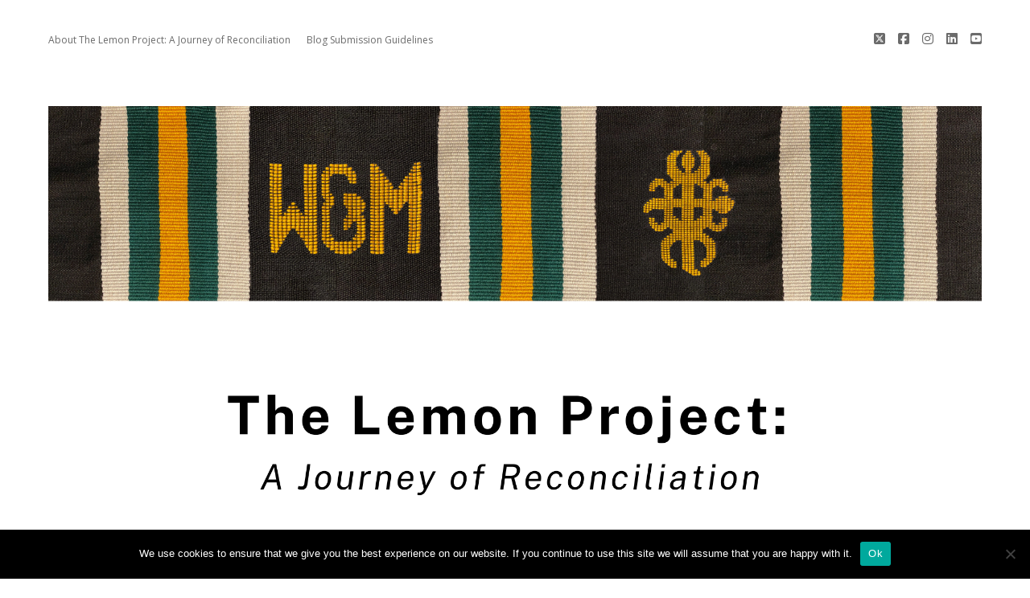

--- FILE ---
content_type: text/html; charset=UTF-8
request_url: https://lemonproject.pages.wm.edu/tag/community-engagement/
body_size: 29387
content:
<!DOCTYPE html>

<html lang="en-US">

<head>
	<title>community engagement &#8211; The Lemon Project Blog</title>
<meta name='robots' content='max-image-preview:large' />
	<style>img:is([sizes="auto" i], [sizes^="auto," i]) { contain-intrinsic-size: 3000px 1500px }</style>
	<meta charset="UTF-8" />
<meta name="viewport" content="width=device-width, initial-scale=1" />
<meta name="template" content="Apex 1.41" />
<link rel='dns-prefetch' href='//fonts.googleapis.com' />
<link rel="alternate" type="application/rss+xml" title="The Lemon Project Blog &raquo; Feed" href="https://lemonproject.pages.wm.edu/feed/" />
<link rel="alternate" type="application/rss+xml" title="The Lemon Project Blog &raquo; Comments Feed" href="https://lemonproject.pages.wm.edu/comments/feed/" />
<link rel="alternate" type="application/rss+xml" title="The Lemon Project Blog &raquo; community engagement Tag Feed" href="https://lemonproject.pages.wm.edu/tag/community-engagement/feed/" />
<script type="text/javascript">
/* <![CDATA[ */
window._wpemojiSettings = {"baseUrl":"https:\/\/s.w.org\/images\/core\/emoji\/15.0.3\/72x72\/","ext":".png","svgUrl":"https:\/\/s.w.org\/images\/core\/emoji\/15.0.3\/svg\/","svgExt":".svg","source":{"concatemoji":"https:\/\/lemonproject.pages.wm.edu\/wp-includes\/js\/wp-emoji-release.min.js?ver=6.7.2"}};
/*! This file is auto-generated */
!function(i,n){var o,s,e;function c(e){try{var t={supportTests:e,timestamp:(new Date).valueOf()};sessionStorage.setItem(o,JSON.stringify(t))}catch(e){}}function p(e,t,n){e.clearRect(0,0,e.canvas.width,e.canvas.height),e.fillText(t,0,0);var t=new Uint32Array(e.getImageData(0,0,e.canvas.width,e.canvas.height).data),r=(e.clearRect(0,0,e.canvas.width,e.canvas.height),e.fillText(n,0,0),new Uint32Array(e.getImageData(0,0,e.canvas.width,e.canvas.height).data));return t.every(function(e,t){return e===r[t]})}function u(e,t,n){switch(t){case"flag":return n(e,"\ud83c\udff3\ufe0f\u200d\u26a7\ufe0f","\ud83c\udff3\ufe0f\u200b\u26a7\ufe0f")?!1:!n(e,"\ud83c\uddfa\ud83c\uddf3","\ud83c\uddfa\u200b\ud83c\uddf3")&&!n(e,"\ud83c\udff4\udb40\udc67\udb40\udc62\udb40\udc65\udb40\udc6e\udb40\udc67\udb40\udc7f","\ud83c\udff4\u200b\udb40\udc67\u200b\udb40\udc62\u200b\udb40\udc65\u200b\udb40\udc6e\u200b\udb40\udc67\u200b\udb40\udc7f");case"emoji":return!n(e,"\ud83d\udc26\u200d\u2b1b","\ud83d\udc26\u200b\u2b1b")}return!1}function f(e,t,n){var r="undefined"!=typeof WorkerGlobalScope&&self instanceof WorkerGlobalScope?new OffscreenCanvas(300,150):i.createElement("canvas"),a=r.getContext("2d",{willReadFrequently:!0}),o=(a.textBaseline="top",a.font="600 32px Arial",{});return e.forEach(function(e){o[e]=t(a,e,n)}),o}function t(e){var t=i.createElement("script");t.src=e,t.defer=!0,i.head.appendChild(t)}"undefined"!=typeof Promise&&(o="wpEmojiSettingsSupports",s=["flag","emoji"],n.supports={everything:!0,everythingExceptFlag:!0},e=new Promise(function(e){i.addEventListener("DOMContentLoaded",e,{once:!0})}),new Promise(function(t){var n=function(){try{var e=JSON.parse(sessionStorage.getItem(o));if("object"==typeof e&&"number"==typeof e.timestamp&&(new Date).valueOf()<e.timestamp+604800&&"object"==typeof e.supportTests)return e.supportTests}catch(e){}return null}();if(!n){if("undefined"!=typeof Worker&&"undefined"!=typeof OffscreenCanvas&&"undefined"!=typeof URL&&URL.createObjectURL&&"undefined"!=typeof Blob)try{var e="postMessage("+f.toString()+"("+[JSON.stringify(s),u.toString(),p.toString()].join(",")+"));",r=new Blob([e],{type:"text/javascript"}),a=new Worker(URL.createObjectURL(r),{name:"wpTestEmojiSupports"});return void(a.onmessage=function(e){c(n=e.data),a.terminate(),t(n)})}catch(e){}c(n=f(s,u,p))}t(n)}).then(function(e){for(var t in e)n.supports[t]=e[t],n.supports.everything=n.supports.everything&&n.supports[t],"flag"!==t&&(n.supports.everythingExceptFlag=n.supports.everythingExceptFlag&&n.supports[t]);n.supports.everythingExceptFlag=n.supports.everythingExceptFlag&&!n.supports.flag,n.DOMReady=!1,n.readyCallback=function(){n.DOMReady=!0}}).then(function(){return e}).then(function(){var e;n.supports.everything||(n.readyCallback(),(e=n.source||{}).concatemoji?t(e.concatemoji):e.wpemoji&&e.twemoji&&(t(e.twemoji),t(e.wpemoji)))}))}((window,document),window._wpemojiSettings);
/* ]]> */
</script>
		<style type="text/css">
			#wpadminbar #wp-admin-bar-my-networks > .ab-item:first-child:before {
				content: "\f325";
				top: 3px;
			}
		</style>
		<style id='wp-emoji-styles-inline-css' type='text/css'>

	img.wp-smiley, img.emoji {
		display: inline !important;
		border: none !important;
		box-shadow: none !important;
		height: 1em !important;
		width: 1em !important;
		margin: 0 0.07em !important;
		vertical-align: -0.1em !important;
		background: none !important;
		padding: 0 !important;
	}
</style>
<link rel='stylesheet' id='wp-block-library-css' href='https://lemonproject.pages.wm.edu/wp-includes/css/dist/block-library/style.min.css?ver=6.7.2' type='text/css' media='all' />
<style id='classic-theme-styles-inline-css' type='text/css'>
/*! This file is auto-generated */
.wp-block-button__link{color:#fff;background-color:#32373c;border-radius:9999px;box-shadow:none;text-decoration:none;padding:calc(.667em + 2px) calc(1.333em + 2px);font-size:1.125em}.wp-block-file__button{background:#32373c;color:#fff;text-decoration:none}
</style>
<style id='global-styles-inline-css' type='text/css'>
:root{--wp--preset--aspect-ratio--square: 1;--wp--preset--aspect-ratio--4-3: 4/3;--wp--preset--aspect-ratio--3-4: 3/4;--wp--preset--aspect-ratio--3-2: 3/2;--wp--preset--aspect-ratio--2-3: 2/3;--wp--preset--aspect-ratio--16-9: 16/9;--wp--preset--aspect-ratio--9-16: 9/16;--wp--preset--color--black: #000000;--wp--preset--color--cyan-bluish-gray: #abb8c3;--wp--preset--color--white: #ffffff;--wp--preset--color--pale-pink: #f78da7;--wp--preset--color--vivid-red: #cf2e2e;--wp--preset--color--luminous-vivid-orange: #ff6900;--wp--preset--color--luminous-vivid-amber: #fcb900;--wp--preset--color--light-green-cyan: #7bdcb5;--wp--preset--color--vivid-green-cyan: #00d084;--wp--preset--color--pale-cyan-blue: #8ed1fc;--wp--preset--color--vivid-cyan-blue: #0693e3;--wp--preset--color--vivid-purple: #9b51e0;--wp--preset--gradient--vivid-cyan-blue-to-vivid-purple: linear-gradient(135deg,rgba(6,147,227,1) 0%,rgb(155,81,224) 100%);--wp--preset--gradient--light-green-cyan-to-vivid-green-cyan: linear-gradient(135deg,rgb(122,220,180) 0%,rgb(0,208,130) 100%);--wp--preset--gradient--luminous-vivid-amber-to-luminous-vivid-orange: linear-gradient(135deg,rgba(252,185,0,1) 0%,rgba(255,105,0,1) 100%);--wp--preset--gradient--luminous-vivid-orange-to-vivid-red: linear-gradient(135deg,rgba(255,105,0,1) 0%,rgb(207,46,46) 100%);--wp--preset--gradient--very-light-gray-to-cyan-bluish-gray: linear-gradient(135deg,rgb(238,238,238) 0%,rgb(169,184,195) 100%);--wp--preset--gradient--cool-to-warm-spectrum: linear-gradient(135deg,rgb(74,234,220) 0%,rgb(151,120,209) 20%,rgb(207,42,186) 40%,rgb(238,44,130) 60%,rgb(251,105,98) 80%,rgb(254,248,76) 100%);--wp--preset--gradient--blush-light-purple: linear-gradient(135deg,rgb(255,206,236) 0%,rgb(152,150,240) 100%);--wp--preset--gradient--blush-bordeaux: linear-gradient(135deg,rgb(254,205,165) 0%,rgb(254,45,45) 50%,rgb(107,0,62) 100%);--wp--preset--gradient--luminous-dusk: linear-gradient(135deg,rgb(255,203,112) 0%,rgb(199,81,192) 50%,rgb(65,88,208) 100%);--wp--preset--gradient--pale-ocean: linear-gradient(135deg,rgb(255,245,203) 0%,rgb(182,227,212) 50%,rgb(51,167,181) 100%);--wp--preset--gradient--electric-grass: linear-gradient(135deg,rgb(202,248,128) 0%,rgb(113,206,126) 100%);--wp--preset--gradient--midnight: linear-gradient(135deg,rgb(2,3,129) 0%,rgb(40,116,252) 100%);--wp--preset--font-size--small: 12px;--wp--preset--font-size--medium: 20px;--wp--preset--font-size--large: 21px;--wp--preset--font-size--x-large: 42px;--wp--preset--font-size--regular: 16px;--wp--preset--font-size--larger: 37px;--wp--preset--spacing--20: 0.44rem;--wp--preset--spacing--30: 0.67rem;--wp--preset--spacing--40: 1rem;--wp--preset--spacing--50: 1.5rem;--wp--preset--spacing--60: 2.25rem;--wp--preset--spacing--70: 3.38rem;--wp--preset--spacing--80: 5.06rem;--wp--preset--shadow--natural: 6px 6px 9px rgba(0, 0, 0, 0.2);--wp--preset--shadow--deep: 12px 12px 50px rgba(0, 0, 0, 0.4);--wp--preset--shadow--sharp: 6px 6px 0px rgba(0, 0, 0, 0.2);--wp--preset--shadow--outlined: 6px 6px 0px -3px rgba(255, 255, 255, 1), 6px 6px rgba(0, 0, 0, 1);--wp--preset--shadow--crisp: 6px 6px 0px rgba(0, 0, 0, 1);}:where(.is-layout-flex){gap: 0.5em;}:where(.is-layout-grid){gap: 0.5em;}body .is-layout-flex{display: flex;}.is-layout-flex{flex-wrap: wrap;align-items: center;}.is-layout-flex > :is(*, div){margin: 0;}body .is-layout-grid{display: grid;}.is-layout-grid > :is(*, div){margin: 0;}:where(.wp-block-columns.is-layout-flex){gap: 2em;}:where(.wp-block-columns.is-layout-grid){gap: 2em;}:where(.wp-block-post-template.is-layout-flex){gap: 1.25em;}:where(.wp-block-post-template.is-layout-grid){gap: 1.25em;}.has-black-color{color: var(--wp--preset--color--black) !important;}.has-cyan-bluish-gray-color{color: var(--wp--preset--color--cyan-bluish-gray) !important;}.has-white-color{color: var(--wp--preset--color--white) !important;}.has-pale-pink-color{color: var(--wp--preset--color--pale-pink) !important;}.has-vivid-red-color{color: var(--wp--preset--color--vivid-red) !important;}.has-luminous-vivid-orange-color{color: var(--wp--preset--color--luminous-vivid-orange) !important;}.has-luminous-vivid-amber-color{color: var(--wp--preset--color--luminous-vivid-amber) !important;}.has-light-green-cyan-color{color: var(--wp--preset--color--light-green-cyan) !important;}.has-vivid-green-cyan-color{color: var(--wp--preset--color--vivid-green-cyan) !important;}.has-pale-cyan-blue-color{color: var(--wp--preset--color--pale-cyan-blue) !important;}.has-vivid-cyan-blue-color{color: var(--wp--preset--color--vivid-cyan-blue) !important;}.has-vivid-purple-color{color: var(--wp--preset--color--vivid-purple) !important;}.has-black-background-color{background-color: var(--wp--preset--color--black) !important;}.has-cyan-bluish-gray-background-color{background-color: var(--wp--preset--color--cyan-bluish-gray) !important;}.has-white-background-color{background-color: var(--wp--preset--color--white) !important;}.has-pale-pink-background-color{background-color: var(--wp--preset--color--pale-pink) !important;}.has-vivid-red-background-color{background-color: var(--wp--preset--color--vivid-red) !important;}.has-luminous-vivid-orange-background-color{background-color: var(--wp--preset--color--luminous-vivid-orange) !important;}.has-luminous-vivid-amber-background-color{background-color: var(--wp--preset--color--luminous-vivid-amber) !important;}.has-light-green-cyan-background-color{background-color: var(--wp--preset--color--light-green-cyan) !important;}.has-vivid-green-cyan-background-color{background-color: var(--wp--preset--color--vivid-green-cyan) !important;}.has-pale-cyan-blue-background-color{background-color: var(--wp--preset--color--pale-cyan-blue) !important;}.has-vivid-cyan-blue-background-color{background-color: var(--wp--preset--color--vivid-cyan-blue) !important;}.has-vivid-purple-background-color{background-color: var(--wp--preset--color--vivid-purple) !important;}.has-black-border-color{border-color: var(--wp--preset--color--black) !important;}.has-cyan-bluish-gray-border-color{border-color: var(--wp--preset--color--cyan-bluish-gray) !important;}.has-white-border-color{border-color: var(--wp--preset--color--white) !important;}.has-pale-pink-border-color{border-color: var(--wp--preset--color--pale-pink) !important;}.has-vivid-red-border-color{border-color: var(--wp--preset--color--vivid-red) !important;}.has-luminous-vivid-orange-border-color{border-color: var(--wp--preset--color--luminous-vivid-orange) !important;}.has-luminous-vivid-amber-border-color{border-color: var(--wp--preset--color--luminous-vivid-amber) !important;}.has-light-green-cyan-border-color{border-color: var(--wp--preset--color--light-green-cyan) !important;}.has-vivid-green-cyan-border-color{border-color: var(--wp--preset--color--vivid-green-cyan) !important;}.has-pale-cyan-blue-border-color{border-color: var(--wp--preset--color--pale-cyan-blue) !important;}.has-vivid-cyan-blue-border-color{border-color: var(--wp--preset--color--vivid-cyan-blue) !important;}.has-vivid-purple-border-color{border-color: var(--wp--preset--color--vivid-purple) !important;}.has-vivid-cyan-blue-to-vivid-purple-gradient-background{background: var(--wp--preset--gradient--vivid-cyan-blue-to-vivid-purple) !important;}.has-light-green-cyan-to-vivid-green-cyan-gradient-background{background: var(--wp--preset--gradient--light-green-cyan-to-vivid-green-cyan) !important;}.has-luminous-vivid-amber-to-luminous-vivid-orange-gradient-background{background: var(--wp--preset--gradient--luminous-vivid-amber-to-luminous-vivid-orange) !important;}.has-luminous-vivid-orange-to-vivid-red-gradient-background{background: var(--wp--preset--gradient--luminous-vivid-orange-to-vivid-red) !important;}.has-very-light-gray-to-cyan-bluish-gray-gradient-background{background: var(--wp--preset--gradient--very-light-gray-to-cyan-bluish-gray) !important;}.has-cool-to-warm-spectrum-gradient-background{background: var(--wp--preset--gradient--cool-to-warm-spectrum) !important;}.has-blush-light-purple-gradient-background{background: var(--wp--preset--gradient--blush-light-purple) !important;}.has-blush-bordeaux-gradient-background{background: var(--wp--preset--gradient--blush-bordeaux) !important;}.has-luminous-dusk-gradient-background{background: var(--wp--preset--gradient--luminous-dusk) !important;}.has-pale-ocean-gradient-background{background: var(--wp--preset--gradient--pale-ocean) !important;}.has-electric-grass-gradient-background{background: var(--wp--preset--gradient--electric-grass) !important;}.has-midnight-gradient-background{background: var(--wp--preset--gradient--midnight) !important;}.has-small-font-size{font-size: var(--wp--preset--font-size--small) !important;}.has-medium-font-size{font-size: var(--wp--preset--font-size--medium) !important;}.has-large-font-size{font-size: var(--wp--preset--font-size--large) !important;}.has-x-large-font-size{font-size: var(--wp--preset--font-size--x-large) !important;}
:where(.wp-block-post-template.is-layout-flex){gap: 1.25em;}:where(.wp-block-post-template.is-layout-grid){gap: 1.25em;}
:where(.wp-block-columns.is-layout-flex){gap: 2em;}:where(.wp-block-columns.is-layout-grid){gap: 2em;}
:root :where(.wp-block-pullquote){font-size: 1.5em;line-height: 1.6;}
</style>
<link rel='stylesheet' id='cookie-notice-front-css' href='https://lemonproject.pages.wm.edu/wp-content/plugins/cookie-notice/css/front.min.css?ver=2.5.6' type='text/css' media='all' />
<link rel='stylesheet' id='ct-apex-google-fonts-css' href='//fonts.googleapis.com/css?family=Open+Sans%3A400%2C700%7CSatisfy&#038;subset=latin%2Clatin-ext&#038;display=swap&#038;ver=6.7.2' type='text/css' media='all' />
<link rel='stylesheet' id='ct-apex-font-awesome-css' href='https://lemonproject.pages.wm.edu/wp-content/themes/apex/assets/font-awesome/css/all.min.css?ver=6.7.2' type='text/css' media='all' />
<link rel='stylesheet' id='ct-apex-style-css' href='https://lemonproject.pages.wm.edu/wp-content/themes/apex/style.css?ver=6.7.2' type='text/css' media='all' />
<style id='akismet-widget-style-inline-css' type='text/css'>

			.a-stats {
				--akismet-color-mid-green: #357b49;
				--akismet-color-white: #fff;
				--akismet-color-light-grey: #f6f7f7;

				max-width: 350px;
				width: auto;
			}

			.a-stats * {
				all: unset;
				box-sizing: border-box;
			}

			.a-stats strong {
				font-weight: 600;
			}

			.a-stats a.a-stats__link,
			.a-stats a.a-stats__link:visited,
			.a-stats a.a-stats__link:active {
				background: var(--akismet-color-mid-green);
				border: none;
				box-shadow: none;
				border-radius: 8px;
				color: var(--akismet-color-white);
				cursor: pointer;
				display: block;
				font-family: -apple-system, BlinkMacSystemFont, 'Segoe UI', 'Roboto', 'Oxygen-Sans', 'Ubuntu', 'Cantarell', 'Helvetica Neue', sans-serif;
				font-weight: 500;
				padding: 12px;
				text-align: center;
				text-decoration: none;
				transition: all 0.2s ease;
			}

			/* Extra specificity to deal with TwentyTwentyOne focus style */
			.widget .a-stats a.a-stats__link:focus {
				background: var(--akismet-color-mid-green);
				color: var(--akismet-color-white);
				text-decoration: none;
			}

			.a-stats a.a-stats__link:hover {
				filter: brightness(110%);
				box-shadow: 0 4px 12px rgba(0, 0, 0, 0.06), 0 0 2px rgba(0, 0, 0, 0.16);
			}

			.a-stats .count {
				color: var(--akismet-color-white);
				display: block;
				font-size: 1.5em;
				line-height: 1.4;
				padding: 0 13px;
				white-space: nowrap;
			}
		
</style>
<script type="text/javascript" id="cookie-notice-front-js-before">
/* <![CDATA[ */
var cnArgs = {"ajaxUrl":"https:\/\/lemonproject.pages.wm.edu\/wp-admin\/admin-ajax.php","nonce":"268f032bcc","hideEffect":"fade","position":"bottom","onScroll":false,"onScrollOffset":100,"onClick":false,"cookieName":"cookie_notice_accepted","cookieTime":2592000,"cookieTimeRejected":2592000,"globalCookie":false,"redirection":false,"cache":false,"revokeCookies":false,"revokeCookiesOpt":"automatic"};
/* ]]> */
</script>
<script type="text/javascript" src="https://lemonproject.pages.wm.edu/wp-content/plugins/cookie-notice/js/front.min.js?ver=2.5.6" id="cookie-notice-front-js"></script>
<script type="text/javascript" src="https://lemonproject.pages.wm.edu/wp-includes/js/jquery/jquery.min.js?ver=3.7.1" id="jquery-core-js"></script>
<script type="text/javascript" src="https://lemonproject.pages.wm.edu/wp-includes/js/jquery/jquery-migrate.min.js?ver=3.4.1" id="jquery-migrate-js"></script>
<!--[if IE 8]>
<script type="text/javascript" src="https://lemonproject.pages.wm.edu/wp-content/themes/apex/js/build/html5shiv.min.js?ver=6.7.2" id="ct-apex-html5-shiv-js"></script>
<![endif]-->
<link rel="https://api.w.org/" href="https://lemonproject.pages.wm.edu/wp-json/" /><link rel="alternate" title="JSON" type="application/json" href="https://lemonproject.pages.wm.edu/wp-json/wp/v2/tags/10" /><link rel="EditURI" type="application/rsd+xml" title="RSD" href="https://lemonproject.pages.wm.edu/xmlrpc.php?rsd" />
<meta name="generator" content="WordPress 6.7.2" />
<style type="text/css">.recentcomments a{display:inline !important;padding:0 !important;margin:0 !important;}</style></head>

<body id="apex" class="archive tag tag-community-engagement tag-10 cookies-not-set full-post">
			<a class="skip-content" href="#main">Skip to content</a>
	<div id="overflow-container" class="overflow-container">
		<div id="max-width" class="max-width">
									<header class="site-header" id="site-header" role="banner">
				<div id="menu-primary-container" class="menu-primary-container">
					<div id="menu-primary" class="menu-container menu-primary" role="navigation">
	<div class="menu-unset"><ul><li class="page_item page-item-74"><a href="https://lemonproject.pages.wm.edu/about-the-lemon-project-a-journey-of-reconciliation/">About The Lemon Project: A Journey of Reconciliation</a></li><li class="page_item page-item-22"><a href="https://lemonproject.pages.wm.edu/blog-submission-guidelines/">Blog Submission Guidelines</a></li></ul></div></div>
										<ul class='social-media-icons'>						<li>
							<a class="twitter" target="_blank"
							   href="https://twitter.com/wm_lemonproject">
								<i class="fab fa-square-x-twitter" title="twitter"></i>
								<span class="screen-reader-text">twitter</span>
							</a>
						</li>
												<li>
							<a class="facebook" target="_blank"
							   href="https://www.facebook.com/wmlemonproject%20">
								<i class="fab fa-facebook-square" title="facebook"></i>
								<span class="screen-reader-text">facebook</span>
							</a>
						</li>
												<li>
							<a class="instagram" target="_blank"
							   href="https://www.instagram.com/wm_lemonproject">
								<i class="fab fa-instagram" title="instagram"></i>
								<span class="screen-reader-text">instagram</span>
							</a>
						</li>
												<li>
							<a class="linkedin" target="_blank"
							   href="https://www.linkedin.com/company/the-lemon-project">
								<i class="fab fa-linkedin" title="linkedin"></i>
								<span class="screen-reader-text">linkedin</span>
							</a>
						</li>
												<li>
							<a class="youtube" target="_blank"
							   href="https://www.youtube.com/channel/UCMZ9kPWuLOvk4lwQOoUJuPw/about">
								<i class="fab fa-youtube-square" title="youtube"></i>
								<span class="screen-reader-text">youtube</span>
							</a>
						</li>
						</ul>				</div>
				<button id="toggle-navigation" class="toggle-navigation">
					<span class="screen-reader-text">open menu</span>
					<svg width="24px" height="18px" viewBox="0 0 24 18" version="1.1" xmlns="http://www.w3.org/2000/svg" xmlns:xlink="http://www.w3.org/1999/xlink">
				    <g stroke="none" stroke-width="1" fill="none" fill-rule="evenodd">
				        <g transform="translate(-148.000000, -36.000000)" fill="#6B6B6B">
				            <g transform="translate(123.000000, 25.000000)">
				                <g transform="translate(25.000000, 11.000000)">
				                    <rect x="0" y="16" width="24" height="2"></rect>
				                    <rect x="0" y="8" width="24" height="2"></rect>
				                    <rect x="0" y="0" width="24" height="2"></rect>
				                </g>
				            </g>
				        </g>
				    </g>
				</svg>				</button>
				<div id="title-container" class="title-container">
					<div id='site-title' class='site-title'><a href='https://lemonproject.pages.wm.edu'><span class='screen-reader-text'>The Lemon Project Blog</span><img class='logo' src='https://wmit-pages-prod.s3.amazonaws.com/wp-content/uploads/sites/27/2022/02/23132218/Copy-of-The-Lemon-Project-A-Journey-of-Reconciliation1.png' alt='The Lemon Project Blog' /></a></div>									</div>
			</header>
									<section id="main" class="main" role="main">
				
<div class='archive-header'>
	<h1>
		Tag: <span>community engagement</span>	</h1>
	</div><div id="loop-container" class="loop-container">
	<div class="post-546 post type-post status-publish format-standard has-post-thumbnail hentry category-american-studies category-archaeology category-archival-research category-community-engagement category-geneaology category-lemon-project-symposium category-signature-programs category-students category-symposium tag-african-american-history tag-archival-research tag-community-engagement tag-genealogy tag-william-mary entry">
		<article>
		<div class="featured-image"><a href="https://lemonproject.pages.wm.edu/2025/09/03/call-for-proposals-for-the-16th-annual-lemon-project-spring-symposium/">Call for Proposals for the 16th Annual Lemon Project Spring Symposium<img width="2560" height="1707" src="https://wmit-pages-prod.s3.amazonaws.com/wp-content/uploads/sites/27/2025/09/08163649/IMG_7347-1-scaled.jpg" class="attachment-full size-full wp-post-image" alt="" decoding="async" fetchpriority="high" srcset="https://wmit-pages-prod.s3.amazonaws.com/wp-content/uploads/sites/27/2025/09/08163649/IMG_7347-1-scaled.jpg 2560w, https://wmit-pages-prod.s3.amazonaws.com/wp-content/uploads/sites/27/2025/09/08163649/IMG_7347-1-300x200.jpg 300w, https://wmit-pages-prod.s3.amazonaws.com/wp-content/uploads/sites/27/2025/09/08163649/IMG_7347-1-1024x683.jpg 1024w, https://wmit-pages-prod.s3.amazonaws.com/wp-content/uploads/sites/27/2025/09/08163649/IMG_7347-1-768x512.jpg 768w, https://wmit-pages-prod.s3.amazonaws.com/wp-content/uploads/sites/27/2025/09/08163649/IMG_7347-1-1536x1024.jpg 1536w, https://wmit-pages-prod.s3.amazonaws.com/wp-content/uploads/sites/27/2025/09/08163649/IMG_7347-1-2048x1365.jpg 2048w" sizes="(max-width: 2560px) 100vw, 2560px" /></a></div>		<div class="post-container">
			<div class='post-header'>
								<h2 class='post-title'>
					<a href="https://lemonproject.pages.wm.edu/2025/09/03/call-for-proposals-for-the-16th-annual-lemon-project-spring-symposium/">Call for Proposals for the 16th Annual Lemon Project Spring Symposium</a>
				</h2>
				<div class="post-byline">
    <span class="post-date">
		Published September 3, 2025	</span>
	</div>			</div>
			<div class="post-content">
				
<p><strong>United We Stand: Fortifying Black Communities through Courage, Dignity, and Joy</strong></p>



<p><em>Proposals by individuals and panels of 3-4 people are welcome.</em></p>



<p><strong>Call for Proposals</strong></p>



<blockquote class="wp-block-quote is-layout-flow wp-block-quote-is-layout-flow">
<p><em>“You don’t need permission to have a revolution.” – Dr. Daniel Black,&nbsp;<a href="https://youtu.be/Ay0N2N8lkfo?si=G1HkgkxvQ7G45vir&amp;t=114" rel="noreferrer noopener" target="_blank">“What Would the Ancestors Say?”</a>&nbsp;at the 15<sup>th</sup>&nbsp;Annual Lemon Project Spring Symposium</em></p>
</blockquote>



<p>During his keynote at our&nbsp;<a href="https://www.wm.edu/sites/lemonproject/annual_symposium/past%20symps/2025_symposium/index.php" rel="noreferrer noopener" target="_blank">2025 symposium</a>, Dr. Daniel Black made a powerful call to action, urging us to unify and create a more just society for present and future generations. Dr. Black reminded us that “we are the way makers and the dream shakers.” Building and maintaining thriving communities requires the power of our imagination and commitment to collective work and responsibility. We aim to continue these conversations as we focus the theme: “United We Stand: Fortifying Black Communities through Courage, Dignity, and Joy.”</p>



<p>In today’s world, we must find a way to unify and amplify our voices as we face challenges. Dr. Black reminded us that we have everything necessary to continually overcome barriers, and a just future demands that we act with wisdom, courage, dignity, and joy.</p>



<p><strong>The 2026 Spring Symposium will explore the following questions:</strong>&nbsp;How can Black people and their communities fortify themselves through cultural practices, powerful history, and collective action? How do Black communities find joy and courage amid constant challenges and dehumanization? In what ways can dignity serve as a survival mechanism for Black communities? How can universities and other institutions who are confronting slavery and its legacies continue to work towards repair and healing despite challenges?</p>



<p>These questions seek to stimulate conversation and explore new ideas at the symposium as we focus on fortifying Black communities through courage, dignity, and joy. We encourage participants to reflect on historical contexts, celebrate cultural strengths, and envision collaborative pathways towards sustainable empowerment and social justice.&nbsp;</p>



<p>Our symposium is multi-disciplinary and open to all. We seek proposals from people who research Black communities and are interested in themes related to courage, dignity, and joy, including but not limited to academic and descendant and/or family researchers and historians, educators, genealogists, activists, spiritual practitioners, and members of Greater Williamsburg communities and beyond. We invite a broad range of topics from people who work in the fields of American Studies, Black Studies, Anthropology, History, Public Humanities, Preservation, Oral History, STEM, among others. We also invite community organizers, activists, mental health professionals, and wellness practitioners to submit proposals in areas such as cultural production (art, poetry, music), wellness, and spirituality.</p>



<p><strong>Possible topics include but are not limited to:</strong></p>



<ul class="wp-block-list">
<li>Family histories, local histories, descendant histories, and genealogical studies</li>



<li>Black family reunions, gathering spaces,&nbsp;and religious events, including homegoings, and homecomings</li>



<li>Black LGBTQ+ people and/or communities’</li>



<li>Black healers and ancestral health practices; healing through land, space, and ancestral ties</li>



<li>Mental and emotional health of Black communities</li>



<li>Black memory, community healing practices, foodways, and heritage studies</li>



<li>Reparations and reparative efforts by people and/or institutions</li>



<li>Narratives of enslaved and free Black people, focusing on stories of courage, dignity, and joy</li>



<li>Finding courage, dignity, and joy in the work of universities studying slavery and its legacies</li>
</ul>



<p><strong>The symposium has three main objectives, focusing on resilience, collaboration, and repair:</strong></p>



<ul class="wp-block-list">
<li><strong>Deepen understanding of cultural and historical resilience</strong>
<ul class="wp-block-list">
<li>Participants will explore how Black communities have historically drawn upon cultural practices, ancestral knowledge, and collective memory as a blueprint to educate and mobilize communities to make positive change.&nbsp;</li>
</ul>
</li>



<li><strong>Foster cross-disciplinary and community collaboration</strong>
<ul class="wp-block-list">
<li>Attendees are encouraged to engage with knowledge producers across academic disciplines and community roles to promote dialogue, build networks, and create actionable strategies for community improvement.</li>
</ul>
</li>



<li><strong>Inspire Practices of Repair, Wellness, and Empowerment</strong>
<ul class="wp-block-list">
<li>Symposium attendees will gain insight into reparative practices, wellness traditions, and institutional models that support the vitality of communities.&nbsp;</li>
</ul>
</li>
</ul>



<p><a href="https://www.wm.edu/sites/lemonproject/annual_symposium/" data-type="link" data-id="https://www.wm.edu/sites/lemonproject/annual_symposium/">Read the submission guidelines</a> and submit your proposals by October 10, 2025.</p>


<div class="wp-block-image">
<figure class="aligncenter size-large"><img decoding="async" width="1024" height="683" src="https://wmit-pages-prod.s3.amazonaws.com/wp-content/uploads/sites/27/2025/09/08164918/IMG_6626-2-1024x683.jpg" alt="" class="wp-image-552" srcset="https://wmit-pages-prod.s3.amazonaws.com/wp-content/uploads/sites/27/2025/09/08164918/IMG_6626-2-1024x683.jpg 1024w, https://wmit-pages-prod.s3.amazonaws.com/wp-content/uploads/sites/27/2025/09/08164918/IMG_6626-2-300x200.jpg 300w, https://wmit-pages-prod.s3.amazonaws.com/wp-content/uploads/sites/27/2025/09/08164918/IMG_6626-2-768x512.jpg 768w, https://wmit-pages-prod.s3.amazonaws.com/wp-content/uploads/sites/27/2025/09/08164918/IMG_6626-2-1536x1024.jpg 1536w, https://wmit-pages-prod.s3.amazonaws.com/wp-content/uploads/sites/27/2025/09/08164918/IMG_6626-2-2048x1365.jpg 2048w" sizes="(max-width: 1024px) 100vw, 1024px" /></figure></div>				<span class="comments-link">
	<i class="fas fa-comment" title="comment icon" aria-hidden="true"></i>
	Comments closed</span>			</div>
		</div>
	</article>
	</div><div class="post-524 post type-post status-publish format-standard has-post-thumbnail hentry category-archival-research category-community-engagement category-geneaology category-lemon-project-team category-signature-programs tag-african-american-history tag-archival-research tag-community-engagement tag-genealogy tag-historic-triangle tag-william-mary entry">
		<article>
		<div class="featured-image"><a href="https://lemonproject.pages.wm.edu/2025/08/06/the-lemon-project-hosts-5th-summer-sankofa-genealogical-research-workshop/">The Lemon Project Hosts 5th Summer Sankofa Genealogical Research Workshop <img width="2560" height="1707" src="https://wmit-pages-prod.s3.amazonaws.com/wp-content/uploads/sites/27/2025/08/07202605/sankofa-2025-0897-NICKA-SEWELL-SMITH-scaled.jpg" class="attachment-full size-full wp-post-image" alt="" decoding="async" srcset="https://wmit-pages-prod.s3.amazonaws.com/wp-content/uploads/sites/27/2025/08/07202605/sankofa-2025-0897-NICKA-SEWELL-SMITH-scaled.jpg 2560w, https://wmit-pages-prod.s3.amazonaws.com/wp-content/uploads/sites/27/2025/08/07202605/sankofa-2025-0897-NICKA-SEWELL-SMITH-300x200.jpg 300w, https://wmit-pages-prod.s3.amazonaws.com/wp-content/uploads/sites/27/2025/08/07202605/sankofa-2025-0897-NICKA-SEWELL-SMITH-1024x683.jpg 1024w, https://wmit-pages-prod.s3.amazonaws.com/wp-content/uploads/sites/27/2025/08/07202605/sankofa-2025-0897-NICKA-SEWELL-SMITH-768x512.jpg 768w, https://wmit-pages-prod.s3.amazonaws.com/wp-content/uploads/sites/27/2025/08/07202605/sankofa-2025-0897-NICKA-SEWELL-SMITH-1536x1024.jpg 1536w, https://wmit-pages-prod.s3.amazonaws.com/wp-content/uploads/sites/27/2025/08/07202605/sankofa-2025-0897-NICKA-SEWELL-SMITH-2048x1365.jpg 2048w" sizes="(max-width: 2560px) 100vw, 2560px" /></a></div>		<div class="post-container">
			<div class='post-header'>
								<h2 class='post-title'>
					<a href="https://lemonproject.pages.wm.edu/2025/08/06/the-lemon-project-hosts-5th-summer-sankofa-genealogical-research-workshop/">The Lemon Project Hosts 5th Summer Sankofa Genealogical Research Workshop </a>
				</h2>
				<div class="post-byline">
    <span class="post-date">
		Published August 6, 2025	</span>
	</div>			</div>
			<div class="post-content">
				
<p>By Jajuan Johnson, Ph.D., Interim Robert Francis Engs Director, The Lemon Project</p>


<div class="wp-block-image">
<figure class="alignright size-large is-resized"><img loading="lazy" decoding="async" width="1024" height="683" src="https://wmit-pages-prod.s3.amazonaws.com/wp-content/uploads/sites/27/2025/08/07202633/sankofa-2025-0930FAMILY-HISTORY-SHOWCASE-1024x683.jpg" alt="" class="wp-image-528" style="width:325px;height:auto" srcset="https://wmit-pages-prod.s3.amazonaws.com/wp-content/uploads/sites/27/2025/08/07202633/sankofa-2025-0930FAMILY-HISTORY-SHOWCASE-1024x683.jpg 1024w, https://wmit-pages-prod.s3.amazonaws.com/wp-content/uploads/sites/27/2025/08/07202633/sankofa-2025-0930FAMILY-HISTORY-SHOWCASE-300x200.jpg 300w, https://wmit-pages-prod.s3.amazonaws.com/wp-content/uploads/sites/27/2025/08/07202633/sankofa-2025-0930FAMILY-HISTORY-SHOWCASE-768x512.jpg 768w, https://wmit-pages-prod.s3.amazonaws.com/wp-content/uploads/sites/27/2025/08/07202633/sankofa-2025-0930FAMILY-HISTORY-SHOWCASE-1536x1024.jpg 1536w, https://wmit-pages-prod.s3.amazonaws.com/wp-content/uploads/sites/27/2025/08/07202633/sankofa-2025-0930FAMILY-HISTORY-SHOWCASE-2048x1365.jpg 2048w" sizes="auto, (max-width: 1024px) 100vw, 1024px" /><figcaption class="wp-element-caption">Family History Showcase. Photo by Sara Belmont, William &amp; Mary Libraries.</figcaption></figure></div>


<p><a href="https://www.wm.edu/sites/lemonproject/" target="_blank" rel="noreferrer noopener">The Lemon Project: A Journey of Reconciliation</a> at William &amp; Mary recently held its 5th Summer Sankofa Genealogical Research Workshop, hosted at <a href="https://libraries.wm.edu/" target="_blank" rel="noreferrer noopener">Swem Library</a> in collaboration with the Bray School Lab. Gathering both in person and on Zoom, participants from across Virginia and beyond came together to delve into their family histories and explore their ancestral roots.&nbsp;</p>



<p>Originally launched during the COVID-19 pandemic, this workshop series is part of The Lemon Project’s Genealogical Research Initiative, created to connect descendants of those enslaved by William &amp; Mary and to foster a vibrant genealogical community with ties to Williamsburg, James City County, and York County. Since its inception, the workshop has become a space for discovery, dialogue, and reflection—helping attendees research, document, and preserve their family and community histories.&nbsp;</p>


<div class="wp-block-image">
<figure class="alignleft size-large is-resized"><img loading="lazy" decoding="async" width="1920" height="1937" src="https://wmit-pages-prod.s3.amazonaws.com/wp-content/uploads/sites/27/2025/08/07202815/CARL-DUNN_BARBARA-DUNN_JAJUANJOOHNSON-scaled-e1754656380867.jpg" alt="" class="wp-image-530" style="width:367px;height:auto" srcset="https://wmit-pages-prod.s3.amazonaws.com/wp-content/uploads/sites/27/2025/08/07202815/CARL-DUNN_BARBARA-DUNN_JAJUANJOOHNSON-scaled-e1754656380867.jpg 1920w, https://wmit-pages-prod.s3.amazonaws.com/wp-content/uploads/sites/27/2025/08/07202815/CARL-DUNN_BARBARA-DUNN_JAJUANJOOHNSON-scaled-e1754656380867-297x300.jpg 297w, https://wmit-pages-prod.s3.amazonaws.com/wp-content/uploads/sites/27/2025/08/07202815/CARL-DUNN_BARBARA-DUNN_JAJUANJOOHNSON-scaled-e1754656380867-1015x1024.jpg 1015w, https://wmit-pages-prod.s3.amazonaws.com/wp-content/uploads/sites/27/2025/08/07202815/CARL-DUNN_BARBARA-DUNN_JAJUANJOOHNSON-scaled-e1754656380867-150x150.jpg 150w, https://wmit-pages-prod.s3.amazonaws.com/wp-content/uploads/sites/27/2025/08/07202815/CARL-DUNN_BARBARA-DUNN_JAJUANJOOHNSON-scaled-e1754656380867-768x775.jpg 768w, https://wmit-pages-prod.s3.amazonaws.com/wp-content/uploads/sites/27/2025/08/07202815/CARL-DUNN_BARBARA-DUNN_JAJUANJOOHNSON-scaled-e1754656380867-1523x1536.jpg 1523w" sizes="auto, (max-width: 1920px) 100vw, 1920px" /><figcaption class="wp-element-caption">Barbara Dunn, Carl Dunn, and Lemon Project Interim Director Jajuan Johnson.</figcaption></figure></div>


<p>Among the attendees were Barbara and Carl Dunn, who traveled from Northern Virginia to learn more about an ancestor enslaved at <a href="https://scrc-kb.libraries.wm.edu/nottoway-quarter" target="_blank" rel="noreferrer noopener">Nottoway Quarter,</a> a plantation located in what is now Southside Virginia near the Nottoway River. The couple shared a remarkable family history book that traces their lineage from Africa to the Americas—an example of the deep personal connections uncovered through genealogical research.&nbsp;</p>



<p>Rooted in the Akan concept of Sankofa—which calls us to look back, reclaim our past, and move forward with wisdom—the workshop offered tools and inspiration for participants to explore digital archives, break through research barriers, and share their stories.&nbsp;</p>



<p><a href="https://youtu.be/5_0qrdBJuWc" data-type="link" data-id="https://youtu.be/5_0qrdBJuWc" target="_blank" rel="noreferrer noopener">The workshop</a> featured several outstanding speakers and facilitators:&nbsp;</p>


<div class="wp-block-image">
<figure class="alignright size-large is-resized"><img loading="lazy" decoding="async" width="683" height="1024" src="https://wmit-pages-prod.s3.amazonaws.com/wp-content/uploads/sites/27/2025/08/07202657/sankofa-2025-0934-MARY-LASSISTER-VIEWING-RESERVATION-ARTIFACTS-683x1024.jpg" alt="Mary Lassiter views artifacts from the Reservation. Photo by Sara Belmont, William &amp; Mary Libraries." class="wp-image-529" style="width:306px;height:auto" srcset="https://wmit-pages-prod.s3.amazonaws.com/wp-content/uploads/sites/27/2025/08/07202657/sankofa-2025-0934-MARY-LASSISTER-VIEWING-RESERVATION-ARTIFACTS-683x1024.jpg 683w, https://wmit-pages-prod.s3.amazonaws.com/wp-content/uploads/sites/27/2025/08/07202657/sankofa-2025-0934-MARY-LASSISTER-VIEWING-RESERVATION-ARTIFACTS-200x300.jpg 200w, https://wmit-pages-prod.s3.amazonaws.com/wp-content/uploads/sites/27/2025/08/07202657/sankofa-2025-0934-MARY-LASSISTER-VIEWING-RESERVATION-ARTIFACTS-768x1152.jpg 768w, https://wmit-pages-prod.s3.amazonaws.com/wp-content/uploads/sites/27/2025/08/07202657/sankofa-2025-0934-MARY-LASSISTER-VIEWING-RESERVATION-ARTIFACTS-1024x1536.jpg 1024w, https://wmit-pages-prod.s3.amazonaws.com/wp-content/uploads/sites/27/2025/08/07202657/sankofa-2025-0934-MARY-LASSISTER-VIEWING-RESERVATION-ARTIFACTS-1365x2048.jpg 1365w, https://wmit-pages-prod.s3.amazonaws.com/wp-content/uploads/sites/27/2025/08/07202657/sankofa-2025-0934-MARY-LASSISTER-VIEWING-RESERVATION-ARTIFACTS-scaled.jpg 1707w" sizes="auto, (max-width: 683px) 100vw, 683px" /><figcaption class="wp-element-caption">Mary Lassiter views artifacts from the Reservation. Photo by Sara Belmont, William &amp; Mary Libraries.</figcaption></figure></div>


<ul class="wp-block-list">
<li>Lydia Neuroth, Project Manager of <a href="https://lva-virginia.libguides.com/virginia-untold" target="_blank" rel="noreferrer noopener"><em>Virginia Untold: The African American Narrative</em></a> at the Library of Virginia, introduced attendees to a rich digital archive documenting the lives of enslaved and free Black and multiracial individuals. She also previewed upcoming expansions to the database.&nbsp;</li>
</ul>



<ul class="wp-block-list">
<li>Elizabeth Drembus, genealogist at the <a href="https://www.wm.edu/sites/brayschool/" target="_blank" rel="noreferrer noopener">Bray School Lab</a>, presented on her efforts to trace the descendants of children enslaved and educated at the Williamsburg Bray School between 1760 and 1774.&nbsp;</li>
</ul>



<ul class="wp-block-list">
<li>Nicka Sewell Smith, Senior Story Producer at <a href="https://www.ancestry.com/" target="_blank" rel="noreferrer noopener">Ancestry.com</a>, delivered a powerful keynote on optimizing the world’s largest genealogical database. She also provided one-on-one assistance to participants navigating research challenges, offering encouragement and expertise.&nbsp;</li>
</ul>



<p>The workshop concluded with a reception and family history showcase, organized by Jessica Ramey, Instruction and Research Librarian at Swem Library. Attendees explored a special exhibit featuring materials from <a href="https://sites.google.com/email.wm.edu/localblackhistories/exhibits/life-in-the-reservation-community/part-1-life-in-the-reservation-community/freedom-and-the-reservation-community" target="_blank" rel="noreferrer noopener">The Reservation,</a> a historic Black community in York County displaced during World War II. Rare items from Swem’s Special Collections Research Center were also on display, connecting local histories to broader national narratives.&nbsp;</p>


<div class="wp-block-image">
<figure class="alignleft size-large is-resized"><img loading="lazy" decoding="async" width="1024" height="683" src="https://wmit-pages-prod.s3.amazonaws.com/wp-content/uploads/sites/27/2025/08/07203739/sankofa-2025-0954-SARAH-THOMAS-FAMILY-HISTORY-SCHOWCASE-1-1024x683.jpg" alt="" class="wp-image-535" style="width:415px;height:auto" srcset="https://wmit-pages-prod.s3.amazonaws.com/wp-content/uploads/sites/27/2025/08/07203739/sankofa-2025-0954-SARAH-THOMAS-FAMILY-HISTORY-SCHOWCASE-1-1024x683.jpg 1024w, https://wmit-pages-prod.s3.amazonaws.com/wp-content/uploads/sites/27/2025/08/07203739/sankofa-2025-0954-SARAH-THOMAS-FAMILY-HISTORY-SCHOWCASE-1-300x200.jpg 300w, https://wmit-pages-prod.s3.amazonaws.com/wp-content/uploads/sites/27/2025/08/07203739/sankofa-2025-0954-SARAH-THOMAS-FAMILY-HISTORY-SCHOWCASE-1-768x512.jpg 768w, https://wmit-pages-prod.s3.amazonaws.com/wp-content/uploads/sites/27/2025/08/07203739/sankofa-2025-0954-SARAH-THOMAS-FAMILY-HISTORY-SCHOWCASE-1-1536x1024.jpg 1536w, https://wmit-pages-prod.s3.amazonaws.com/wp-content/uploads/sites/27/2025/08/07203739/sankofa-2025-0954-SARAH-THOMAS-FAMILY-HISTORY-SCHOWCASE-1-2048x1365.jpg 2048w" sizes="auto, (max-width: 1024px) 100vw, 1024px" /><figcaption class="wp-element-caption">Associate Director Sarah Thomas speaks with community members. Photo by Sara Belmont, William &amp; Mary Libraries.</figcaption></figure></div>


<p>Finally, participants gathered for a tour of the <a href="https://www.wm.edu/sites/enslavedmemorial/" target="_blank" rel="noreferrer noopener">Hearth Memorial to the Enslaved</a> and offered reflections at the Sankofa Seed, a monumental bronze and stainless-steel sculpture by Steve Prince, Director of Engagement at the <a href="https://muscarelle.wm.edu/" target="_blank" rel="noreferrer noopener">Muscarelle Museum of Art</a>. The sculpture served as a powerful closing symbol—reminding us that in uncovering the hidden stories of our ancestors, we sow the seeds for a more just and informed future.&nbsp;</p>



<p>The Lemon Project team looks forward to <a href="https://events.wm.edu/calendar/upcoming/lemonproject/" data-type="link" data-id="https://events.wm.edu/calendar/upcoming/lemonproject/" target="_blank" rel="noreferrer noopener">our fall 2025 genealogy roundtable events</a>, where we will continue to build our research community.&nbsp;&nbsp;</p>
				<span class="comments-link">
	<i class="fas fa-comment" title="comment icon" aria-hidden="true"></i>
	Comments closed</span>			</div>
		</div>
	</article>
	</div><div class="post-489 post type-post status-publish format-standard has-post-thumbnail hentry category-archival-research category-geneaology category-lemon-project-team category-students tag-african-american-history tag-archival-research tag-community-engagement tag-genealogy tag-historic-triangle entry">
		<article>
		<div class="featured-image"><a href="https://lemonproject.pages.wm.edu/2025/01/29/forging-bonds-the-enslaved-families-of-porto-bello-1824-1861/">Forging Bonds: The Enslaved Families of Porto Bello, 1824-1861<img width="1200" height="932" src="https://wmit-pages-prod.s3.amazonaws.com/wp-content/uploads/sites/27/2025/01/29215717/Porto-Bello-1996.jpg" class="attachment-full size-full wp-post-image" alt="A black and white view of Porto Bello, 1996" decoding="async" loading="lazy" srcset="https://wmit-pages-prod.s3.amazonaws.com/wp-content/uploads/sites/27/2025/01/29215717/Porto-Bello-1996.jpg 1200w, https://wmit-pages-prod.s3.amazonaws.com/wp-content/uploads/sites/27/2025/01/29215717/Porto-Bello-1996-300x233.jpg 300w, https://wmit-pages-prod.s3.amazonaws.com/wp-content/uploads/sites/27/2025/01/29215717/Porto-Bello-1996-1024x795.jpg 1024w, https://wmit-pages-prod.s3.amazonaws.com/wp-content/uploads/sites/27/2025/01/29215717/Porto-Bello-1996-768x596.jpg 768w" sizes="auto, (max-width: 1200px) 100vw, 1200px" /></a></div>		<div class="post-container">
			<div class='post-header'>
								<h2 class='post-title'>
					<a href="https://lemonproject.pages.wm.edu/2025/01/29/forging-bonds-the-enslaved-families-of-porto-bello-1824-1861/">Forging Bonds: The Enslaved Families of Porto Bello, 1824-1861</a>
				</h2>
				<div class="post-byline">
    <span class="post-date">
		Published January 29, 2025	</span>
	</div>			</div>
			<div class="post-content">
				
<p>By Bennett White, Lemon Project History Graduate Apprentice, 2024-2025</p>



<p>The account books of Samuel F. Bright are perched on one of the many shelves lining William and Mary’s Special Collections storage room. Bright, a typical antebellum planter, painstakingly recorded the financial affairs of Porto Bello, his sprawling plantation overlooking Queen’s Creek near Williamsburg, Virginia. Spanning thirty-seven years and two volumes, the ledgers contain lists of farming equipment; memoranda on crop rotation; account balances with local shopkeepers; transactions with Norfolk and Richmond businessmen; and the seasonal yields of oystering, timber, castor beans, wheat, and corn. Yet something sinister lays interspersed between the quotidian records of agrarian life: inventories of enslaved men, women, and children, as well as the prices at which Bright valued them. De-commodifying the enslaved population of Porto Bello through reconstructing their familial relationships is my primary goal with the Lemon Project this year.</p>



<p>Several questions guide my ongoing research. Why, and how, did the enslaved population of Porto Bello fluctuate between 1824 and 1861? Who <em>were </em>the people held in bondage on Bright’s estate? What were their names, ages, and gender? Who was related to whom, and how might recovering intra-plantation familial ties deepen our understanding of the experiences of enslaved individuals? And lastly, how does answering these questions benefit descendant communities? In his award-winning book <em>Freedom Seekers: Escaping from Slavery in Restoration London</em>, historian Simon P. Newman found that empirical studies of slavery risk perpetuating the dehumanization of enslaved people by reducing their complex lives to mere data points.<a id="_ftnref1" href="#_ftn1">[1]</a> With Newman’s warning in mind, the above questions ensure that the information I gather about those bound to Porto Bello emphasizes their humanity through rediscovering facets of their identities.</p>


<div class="wp-block-image">
<figure class="alignleft size-full is-resized"><img loading="lazy" decoding="async" width="619" height="543" src="https://wmit-pages-prod.s3.amazonaws.com/wp-content/uploads/sites/27/2025/01/29215857/Bright-Account-Book-Page-55.jpg" alt="" class="wp-image-493" style="aspect-ratio:1.139963167587477;width:388px;height:auto" srcset="https://wmit-pages-prod.s3.amazonaws.com/wp-content/uploads/sites/27/2025/01/29215857/Bright-Account-Book-Page-55.jpg 619w, https://wmit-pages-prod.s3.amazonaws.com/wp-content/uploads/sites/27/2025/01/29215857/Bright-Account-Book-Page-55-300x263.jpg 300w" sizes="auto, (max-width: 619px) 100vw, 619px" /><figcaption class="wp-element-caption">Samuel F. Bright Account Books, vol. 2, Special Collections Research Center, Swem Library, William and Mary, 55.</figcaption></figure></div>


<p>Bright’s inventories provide only brief glimpses into the day-to-day reality of enslaved people, but they do offer a partial view of their diets, their material comforts (or lack thereof), and their workaday lives. Bright dutifully recorded every hog, lamb, and cow butchered to feed his enslaved labor force. Frequent purchases of rice and molasses further supplemented their meals, suggesting their diets were high in protein and carbs but lacked nutritious fruits and vegetables. Catalogs reveal that Porto Bello’s laborers were sparsely clothed; expenditures from 1845 show that Bright purchased one summer and winter wardrobe per person, consisting of only two jackets, shirts, trousers, and pairs of shoes for the entire year.<a id="_ftnref2" href="#_ftn2">[2]</a> Work was primarily agricultural. For example, bondsmen, such as Armistead, Billy, Randal, and Sawney, spent part of 1832 manuring 26 acres of farmland, including 13 acres located along “the lane and down the partition fence to [the] gate by the large oak tree.”[<a id="_ftnref3" href="#_ftn3">3]</a> Men and women had varying occupations depending on the year or season; Bright alternated between planting corn, wheat, and castor beans. Porto Bello’s proximity to water and forested land allowed him to harvest oysters, cut timber, and maintain a cherry orchard to increase his annual income.</p>


<div class="wp-block-image">
<figure class="alignright size-full is-resized"><img loading="lazy" decoding="async" width="622" height="763" src="https://wmit-pages-prod.s3.amazonaws.com/wp-content/uploads/sites/27/2025/01/29220005/Bright-Account-Book-Page-157.jpg" alt="" class="wp-image-494" style="aspect-ratio:0.8152031454783748;width:505px;height:auto" srcset="https://wmit-pages-prod.s3.amazonaws.com/wp-content/uploads/sites/27/2025/01/29220005/Bright-Account-Book-Page-157.jpg 622w, https://wmit-pages-prod.s3.amazonaws.com/wp-content/uploads/sites/27/2025/01/29220005/Bright-Account-Book-Page-157-245x300.jpg 245w" sizes="auto, (max-width: 622px) 100vw, 622px" /><figcaption class="wp-element-caption">Samuel F. Bright Account Books, vol. 2, Special Collections Research Center, Swem Library, William and Mary, 157.</figcaption></figure></div>


<p>In addition to manuring castor bean fields alongside the men, women had the added responsibility of childbirth and rearing. That same year, Amy, aged 29, gave birth to her seventh child, “a girl named Anne,” on April 2. Although Bright only recorded names and birthdates, we can gain insight into the mothers’ experiences on Porto Bello through a list of enslaved families that he compiled between 1835 and 1841. Bright claimed Amy was aged 32 in 1835, so she was born around 1803 and gave birth to her first child, Tom, in September 1820. So, she was about 17 years old when she had her first child and was 16 when she first became pregnant. Between 1820 and 1841, she gave birth every one to two years, ending up with seven boys and six girls. Unfortunately, there is no record of who the father (or fathers) might have been, or whether her pregnancies were consensual. Nonetheless, the biographical information contained in Bright’s account will allow me to cross-reference my findings with other archival sources to construct a more holistic genealogy of Porto Bello’s enslaved families.<a id="_ftnref4" href="#_ftn4">[4]</a></p>



<p>Moving forward, I plan to use the raw data I collected by consulting local baptismal documents, burial records, and online databases, such as Ancestry.com, to assist local descendant communities in building a more complete and accessible genealogical record of enslaved people who lived and worked in the Williamsburg area. While plans for this project are tentative, inserting the perspective of Porto Bello’s enslaved families into the historical record is at its center.</p>



<hr class="wp-block-separator has-alpha-channel-opacity" />



<p><a href="#_ftnref1" id="_ftn1">[1]</a> Simon P. Newman,<em> Freedom Seekers: Escaping from Slavery in Restoration London</em> (University of London Press, 2022), 4-5.</p>



<p><a id="_ftn2" href="#_ftnref2">[2]</a> Samuel F. Bright Account Books, vol. 2, Special Collections Research Center, Swem Library, William and Mary, 56.</p>



<p><a href="#_ftnref3" id="_ftn3">[3]</a> Samuel F. Bright Account Books, vol. 2, 31.</p>



<p><a href="#_ftnref4" id="_ftn4">[4]</a> Samuel F. Bright Account Books, vol. 2, 157.</p>
				<span class="comments-link">
	<i class="fas fa-comment" title="comment icon" aria-hidden="true"></i>
	Comments closed</span>			</div>
		</div>
	</article>
	</div><div class="post-450 post type-post status-publish format-standard has-post-thumbnail hentry category-archival-research category-community-engagement category-geneaology category-lemon-project-team category-signature-programs category-students tag-african-american-history tag-community-engagement tag-genealogy tag-historic-triangle tag-william-mary entry">
		<article>
		<div class="featured-image"><a href="https://lemonproject.pages.wm.edu/2024/08/28/the-lemon-projects-summer-2024-impact/">The Lemon Project&#8217;s Summer 2024 Impact<img width="1024" height="768" src="https://wmit-pages-prod.s3.amazonaws.com/wp-content/uploads/sites/27/2024/08/29203913/A0F036C2-7219-42A7-821F-1415C1516437_1_105_c.jpeg" class="attachment-full size-full wp-post-image" alt="" decoding="async" loading="lazy" srcset="https://wmit-pages-prod.s3.amazonaws.com/wp-content/uploads/sites/27/2024/08/29203913/A0F036C2-7219-42A7-821F-1415C1516437_1_105_c.jpeg 1024w, https://wmit-pages-prod.s3.amazonaws.com/wp-content/uploads/sites/27/2024/08/29203913/A0F036C2-7219-42A7-821F-1415C1516437_1_105_c-300x225.jpeg 300w, https://wmit-pages-prod.s3.amazonaws.com/wp-content/uploads/sites/27/2024/08/29203913/A0F036C2-7219-42A7-821F-1415C1516437_1_105_c-768x576.jpeg 768w" sizes="auto, (max-width: 1024px) 100vw, 1024px" /></a></div>		<div class="post-container">
			<div class='post-header'>
								<h2 class='post-title'>
					<a href="https://lemonproject.pages.wm.edu/2024/08/28/the-lemon-projects-summer-2024-impact/">The Lemon Project&#8217;s Summer 2024 Impact</a>
				</h2>
				<div class="post-byline">
    <span class="post-date">
		Published August 28, 2024	</span>
	</div>			</div>
			<div class="post-content">
				
<p>By Jajuan S. Johnson, Ph.D.</p>



<p>The Lemon Project team and their community of supporters in Williamsburg and beyond hosted two dynamic summer programs—the Summer Sankofa Genealogy Workshop Series and the Lemon’s Learners Black History Matters Summer Camp. Jajuan Johnson, the Lemon Project Mellon Foundation Postdoctoral Fellow, and Highland’s fellow, Mariaelena DiBenigno, also concluded their appointments with the exhibition “Sharing Authority 2020-2024.” The exhibit showcases their practice with William &amp; Mary students, faculty, staff, and descendant communities and offers a model of doing public history with multiple collaborators. These projects build on the <a href="https://www.wm.edu/sites/lemonproject/about/goals-and-objectives/">Lemon Project’s mission</a> to “build bridges between William &amp; Mary and African American communities through research, programming, and supporting students, faculty, and staff.”</p>


<div class="wp-block-image">
<figure class="alignright size-full is-resized"><img loading="lazy" decoding="async" width="768" height="1024" src="https://wmit-pages-prod.s3.amazonaws.com/wp-content/uploads/sites/27/2024/08/29204047/BF24161E-808C-4387-87DE-067E84A8CD2C_1_105_c.jpeg" alt="" class="wp-image-452" style="aspect-ratio:0.75;width:190px;height:auto" srcset="https://wmit-pages-prod.s3.amazonaws.com/wp-content/uploads/sites/27/2024/08/29204047/BF24161E-808C-4387-87DE-067E84A8CD2C_1_105_c.jpeg 768w, https://wmit-pages-prod.s3.amazonaws.com/wp-content/uploads/sites/27/2024/08/29204047/BF24161E-808C-4387-87DE-067E84A8CD2C_1_105_c-225x300.jpeg 225w" sizes="auto, (max-width: 768px) 100vw, 768px" /></figure></div>


<p><strong>Lemon’s Learners Black History Matters Camp</strong></p>



<p>Nearly twenty middle school students participated in the 2024 Lemon’s Learners Black History Matters Summer Camp. The team collaborated with the <a href="https://nmaahc.si.edu/explore/museum-centers/digitization-curation-african-american-history/family-history">Robert Frederick Smith Explore Your Family History Center</a> at the National Museum of African American History &amp; Culture (NMAAHC). Ori Yarborough and Sterling Warren, Applied Public History Fellows at the NMAAHC, guided students in learning oral history best practices.</p>



<p>In addition to an immersion in local Black history at the W&amp;M Libraries Special Collections Research Center, the learners conducted video interviews with Williamsburg community members Mary Lassiter, Colette Roots, and Johnette Gordon Weaver about their experiences of growing up in Williamsburg. The camp concluded at Hearth: Memorial to the Enslaved with a celebration amongst family and friends for their two-day accomplishments. Jody Allen and Jajuan Johnson donned the program graduates with Kente stoles and commissioned them to seek historical facts on Black history and to share the knowledge.</p>



<p><strong>Summer Sankofa Genealogy Workshop Series</strong></p>



<figure class="wp-block-embed alignleft is-type-video is-provider-youtube wp-block-embed-youtube wp-embed-aspect-16-9 wp-has-aspect-ratio"><div class="wp-block-embed__wrapper">
<iframe loading="lazy" title="Summer Sankofa Series with Renate Yarborough Sanders" width="500" height="281" src="https://www.youtube.com/embed/Yy4wrUqfPUk?feature=oembed" frameborder="0" allow="accelerometer; autoplay; clipboard-write; encrypted-media; gyroscope; picture-in-picture; web-share" referrerpolicy="strict-origin-when-cross-origin" allowfullscreen></iframe>
</div></figure>



<p>The fourth Summer Sankofa Genealogy Workshop Series drew family historians from across the United States for the virtual meetings. Internationally recognized genealogist Nicka Sewell Smith kicked off the series with the presentation, “We Weren’t Taught How to Smile,” a story of a Black family from the Mississippi Delta who emerged from enslavement by the family of President Andrew Jackson and moved to the front lines of the civil rights movement of the 1960s. &nbsp;&nbsp;&nbsp;&nbsp;&nbsp;&nbsp;</p>



<p>Tasked with finding descendants of sixteen enslaved persons sold by the Trustees of Wake Forest Institute (now University), genealogist Renate Yarborough Sanders presented updates and breakthroughs on genealogical research tied to Wake Forest University’s Slavery, Race, and Memory Project. In “<a href="https://www.youtube.com/watch?v=Yy4wrUqfPUk&amp;list=PLvHxyuDzwESZgJO3J4YH4MevAaQw3PWMy&amp;index=2&amp;t=4s">Finding Joseph’s Family: A Model Case of Using Reverse Genealogy to Piece Together a Family Puzzle,</a>&#8221; Renate shared the steps that she took and the resources that she used to uncover the afterlife of one family line, bringing its legacy forward from slavery into the mid-twentieth century, one record at a time.</p>



<figure class="wp-block-embed alignright is-type-video is-provider-youtube wp-block-embed-youtube wp-embed-aspect-16-9 wp-has-aspect-ratio"><div class="wp-block-embed__wrapper">
<iframe loading="lazy" title="&quot;Transforming Oral History Into Documentation: The Early County Massacre&quot; Summer Sankofa Series" width="500" height="281" src="https://www.youtube.com/embed/5EIbyUmZSZ4?feature=oembed" frameborder="0" allow="accelerometer; autoplay; clipboard-write; encrypted-media; gyroscope; picture-in-picture; web-share" referrerpolicy="strict-origin-when-cross-origin" allowfullscreen></iframe>
</div></figure>



<p>“<a href="https://www.youtube.com/watch?v=5EIbyUmZSZ4&amp;list=PLvHxyuDzwESZgJO3J4YH4MevAaQw3PWMy&amp;index=1">Transforming Oral History into Documentation: The Early County Massacre</a>,” with genealogist Orice Jenkins, is about history, memory, racial violence, and the process of finding the facts about a 1915 mass lynching in Early County, Georgia. Jenkins presented compelling research and guided attendees on the often tedious process of corroborating oral histories and interrogating historical documents, such as newspapers, court documents, and census reports.</p>



<p>The series was successful because participants were dedicated to honing family history research skills. You can view past genealogical workshops on the <a href="https://www.youtube.com/playlist?list=PLvHxyuDzwESZgJO3J4YH4MevAaQw3PWMy">Lemon Project YouTube</a> channel.</p>



<p><strong>Sharing Authority at 5 Years: 2019-2024 Exhibition at the Sadler Center</strong> &nbsp;</p>


<div class="wp-block-image">
<figure class="alignleft size-large is-resized"><img loading="lazy" decoding="async" width="820" height="1024" src="http://lemonproject.pages.wm.edu/wp-content/uploads/sites/27/2024/08/15646E99-5787-4183-8C19-79E2CD37D39D_1_201_a-820x1024.jpg" alt="" class="wp-image-453" style="aspect-ratio:0.80078125;width:187px;height:auto" srcset="https://lemonproject.pages.wm.edu/wp-content/uploads/sites/27/2024/08/15646E99-5787-4183-8C19-79E2CD37D39D_1_201_a-820x1024.jpg 820w, https://lemonproject.pages.wm.edu/wp-content/uploads/sites/27/2024/08/15646E99-5787-4183-8C19-79E2CD37D39D_1_201_a-240x300.jpg 240w" sizes="auto, (max-width: 820px) 100vw, 820px" /></figure></div>

<div class="wp-block-image">
<figure class="alignright size-large is-resized"><img loading="lazy" decoding="async" width="1024" height="404" src="https://wmit-pages-prod.s3.amazonaws.com/wp-content/uploads/sites/27/2024/08/29210238/cropped-1024x404.jpg" alt="" class="wp-image-473" style="aspect-ratio:1.7504273504273504;width:337px;height:auto" srcset="https://wmit-pages-prod.s3.amazonaws.com/wp-content/uploads/sites/27/2024/08/29210238/cropped-1024x404.jpg 1024w, https://wmit-pages-prod.s3.amazonaws.com/wp-content/uploads/sites/27/2024/08/29210238/cropped-300x118.jpg 300w, https://wmit-pages-prod.s3.amazonaws.com/wp-content/uploads/sites/27/2024/08/29210238/cropped-768x303.jpg 768w, https://wmit-pages-prod.s3.amazonaws.com/wp-content/uploads/sites/27/2024/08/29210238/cropped-1536x606.jpg 1536w, https://wmit-pages-prod.s3.amazonaws.com/wp-content/uploads/sites/27/2024/08/29210238/cropped-2048x808.jpg 2048w" sizes="auto, (max-width: 1024px) 100vw, 1024px" /></figure></div>


<p>As the Mellon Foundation-funded <a href="https://ncph.org/history-at-work/william-marys-highland-and-the-lemon-project/">Sharing Authority to Remember and Re-Interpret the Past</a> ended in July, postdoctoral fellows Mariaelena DiBenigno and Jajuan Johnson shared the grant&#8217;s ongoing work with the W&amp;M community. Using the topics of teaching, scholarship, and community engagement, they designed and installed a temporary panel exhibit for the central part of the campus. In February 2024, the six-panel exhibit &#8220;Sharing Authority at 5 Years: 2019-2024&#8221; opened in W&amp;M&#8217;s Sadler Center. It included community and university voices and took a future-forward approach. Though the grant cycle came to a close, the university and its partners continue to address the “legacies of slavery at research universities and historic sites.” As one of the partners, the Lemon Project appreciates the support of on- and off-campus supporters who ensured the success of the Mellon-funded initiative.</p>
				<span class="comments-link">
	<i class="fas fa-comment" title="comment icon" aria-hidden="true"></i>
	Comments closed</span>			</div>
		</div>
	</article>
	</div><div class="post-406 post type-post status-publish format-standard has-post-thumbnail hentry category-archival-research category-community-engagement category-geneaology category-students tag-african-american-history tag-archival-research tag-black-men tag-community-engagement tag-genealogy tag-historic-triangle entry">
		<article>
		<div class="featured-image"><a href="https://lemonproject.pages.wm.edu/2023/09/27/researching-l-w-wales-jr/">Researching Rev. L.W. Wales, Jr.<img width="600" height="269" src="https://wmit-pages-prod.s3.amazonaws.com/wp-content/uploads/sites/27/2023/09/28170150/Picture1.png" class="attachment-full size-full wp-post-image" alt="" decoding="async" loading="lazy" srcset="https://wmit-pages-prod.s3.amazonaws.com/wp-content/uploads/sites/27/2023/09/28170150/Picture1.png 600w, https://wmit-pages-prod.s3.amazonaws.com/wp-content/uploads/sites/27/2023/09/28170150/Picture1-300x135.png 300w" sizes="auto, (max-width: 600px) 100vw, 600px" /></a></div>		<div class="post-container">
			<div class='post-header'>
								<h2 class='post-title'>
					<a href="https://lemonproject.pages.wm.edu/2023/09/27/researching-l-w-wales-jr/">Researching Rev. L.W. Wales, Jr.</a>
				</h2>
				<div class="post-byline">
    <span class="post-date">
		Published September 27, 2023	</span>
	</div>			</div>
			<div class="post-content">
				
<p>by Olivia Blackshire, an Independent Study student with Dr. Jody Allen</p>



<p>When I started an independent study with Dr. Allen, I was not quite sure what to expect. I was familiar with research papers and searching databases; however, being on assignment for the serious inquiries of a family was a big deal. For the next 15 weeks, I spent time ̶ at the request of Ms. Wilhelmina White ̶ researching the life and times of the Wales family, specifically L.W. Wales, Jr. Both Rev. Wales, Sr., and Rev. Wales, Jr., were activists and leaders in this community, and surrounding their <a>lives</a> was an eagerness to know how they impacted the world around them. Filled with excitement and a responsibility to piece together the family&#8217;s story in Williamsburg, I began my research.</p>



<p>I found the story of Rev. Wales, Jr., by first reading about the man who set the foundation for his life, his father. L.W. Wales, Sr. (1860 &#8211; 1927) was not only a pastor at Mt. Ararat Baptist Church for <em>42 years</em>, but was also a pillar of the community. As principal of Williamsburg Public School Number Two and a teacher in various counties, he was active in the educational realm and perhaps planted the seed for Bruton Heights School, an all-Black high school, since he talked about that and about plans for funding in his<em> Brief Autobiographical Sketch.</em><a id="_ftnref1" href="#_ftn1">[1]</a> He also published a leaflet called The <em>Peninsula Churchman</em>, which detailed his church work and school-building efforts. He rubbed elbows with lots of people, including Benjamin S. Ewell, a former Confederate general and former president of William &amp; Mary.<a id="_ftnref2" href="#_ftn2">[2]</a> Furthermore, L.W. Wales, Sr. was financially well off; tax records showed that he was one of the highest earners in his area<a id="_ftnref3" href="#_ftn3">[3]</a>, and he “succeeded in buying a considerable amount of real estate, holding and owning some in almost <em>every </em>section of the city of Williamsburg and some in Newport News.”<a id="_ftnref4" href="#_ftn4">[4]</a></p>


<div class="wp-block-image">
<figure class="alignleft size-full"><img loading="lazy" decoding="async" width="496" height="600" src="https://wmit-pages-prod.s3.amazonaws.com/wp-content/uploads/sites/27/2023/09/06163344/Picture5.png" alt="" class="wp-image-396" srcset="https://wmit-pages-prod.s3.amazonaws.com/wp-content/uploads/sites/27/2023/09/06163344/Picture5.png 496w, https://wmit-pages-prod.s3.amazonaws.com/wp-content/uploads/sites/27/2023/09/06163344/Picture5-248x300.png 248w" sizes="auto, (max-width: 496px) 100vw, 496px" /></figure></div>


<p>Considering such a track record, L. W. Wales, Jr., (1895-19654) had big shoes to fill. Although his legacy was not like his father&#8217;s, he made an impact. Picking up the mantle as pastor after his father&#8217;s death in 1927, Rev. Wales, Jr. worked for Mt. Ararat for 36 years, doing much for the relocation and beautification of the church during his tenure.<a id="_ftnref5" href="#_ftn5">[5]</a> According to the <em>1982 Mt. Ararat Baptist Church Centennial Anniversary Souvenir</em>, Rev. Wales Jr., worked within schools alongside his wife, Evelyn Wales. A report by historian Linda H. Rowe describes him as an advocate for the construction of James City Training School, a predecessor of Bruton Heights School.<a id="_ftnref6" href="#_ftn6">[6]</a> He too even made his mark in real estate, having enough property to create the Wales subdivision housing for low- and moderate-income families in the 1940s.<a id="_ftnref7" href="#_ftn7">[7]</a></p>



<p>There were a lot of memorable moments from this search. <em>Anytime </em>I&#8217;d find new information, especially an image, I always felt like I was discovering more pieces to the puzzle. I&#8217;m also grateful for the people I met along the way, like Sidney (a graduate student working with the Lemon Project), Earl T. Granger III (Colonial Williamsburg’s Chief Developmental Officer), and Clifford B. Fleet III (Colonial Williamsburg President and CEO) during a trip to the John D. Rockefeller Jr. Library.</p>



<p>Two significant thoughts come to mind as I reflect on my studies with Dr. Allen. For one, history is a form of detective work. Sometimes the whole thing feels like you&#8217;re trying to crack a cold case. You&#8217;re digging through information that&#8217;s been mistreated (physically in the archive or historically through erasure), and the clues you need are not always readily available. Interpreting or making connections with limited time or facts is a tall order. Yet those who take on the challenge may be the only ones preventing someone&#8217;s story from fading into obscurity.</p>



<p>I also found that if one works in this field, one <em>must</em> be flexible to change; sometimes the search doesn&#8217;t end the way you expect, and that’s okay. Although I didn&#8217;t find or get through as much as I wanted, I still managed to learn about the church&#8217;s history and the Wales&#8217; place in it and the surrounding communities. You may not find what you&#8217;re looking for, but the process you take to get there, and the things you find along the way, are just as rewarding. Those quotes about the journey being better than the destination may have some merit after all.</p>



<hr class="wp-block-separator has-alpha-channel-opacity" />



<p><a href="#_ftnref1" id="_ftn1">[1]</a> Herbert and Doris Crump Rainey Papers, 1945-2013, Special Collections Research Center, Swem Library, William and Mary.</p>



<p><a href="#_ftnref2" id="_ftn2">[2]</a> <em>Brief Autobiographical Sketch of the Life and Labors of Rev. L. W. Wales, D.D </em>(1910) from Herbert and Doris Crump Rainey Papers, 1945-2013, Special Collections Research Center, Swem Library, William and Mary.</p>



<p><a href="#_ftnref3" id="_ftn3">[3]</a> James City County and Williamsburg City Personal Property Books, Special Collections Research Center, Swem Library, College of William and Mary.</p>



<p><a href="#_ftnref4" id="_ftn4">[4]</a> <em>Brief Autobiographical Sketch of the Life and Labors of Rev. L. W. Wales, D.D </em>(1910) from Herbert and Doris Crump Rainey Papers, 1945-2013, Special Collections Research Center, Swem Library, William and Mary.</p>



<p><a href="#_ftnref5" id="_ftn5">[5]</a> Herbert and Doris Crump Rainey Papers, 1945-2013, Special Collections Research Center, Swem Library, William and Mary.</p>



<p><a href="#_ftnref6" id="_ftn6">[6]</a> “A History of Black Education and Bruton Heights School, Williamsburg, Virginia” by Linda Rowe (1997). <a href="https://research.colonialwilliamsburg.org/DigitalLibrary/view/index.cfm?doc=ResearchReports%5CRR0373.xml&amp;highlight=negro">https://research.colonialwilliamsburg.org/DigitalLibrary/view/index.cfm?doc=ResearchReports%5CRR0373.xml&amp;highlight=negro</a></p>



<p><a href="#_ftnref7" id="_ftn7">[7]</a> <em>Williamsburg Reunion Booklet </em>(2012) from Herbert and Doris Crump Rainey Papers, 1945-2013, Special Collections Research Center, Swem Library, William and Mary.</p>
				<span class="comments-link">
	<i class="fas fa-comment" title="comment icon" aria-hidden="true"></i>
	Comments closed</span>			</div>
		</div>
	</article>
	</div><div class="post-420 post type-post status-publish format-standard has-post-thumbnail hentry category-lemon-project-symposium category-lemon-project-team tag-african-american-history tag-archival-research tag-community-engagement tag-historic-triangle tag-william-mary entry">
		<article>
		<div class="featured-image"><a href="https://lemonproject.pages.wm.edu/2023/03/08/the-local-black-histories-project-unveils-new-research-on-a-free-black-community-in-york-county/">The Local Black Histories Project Unveils New Research on a Free Black Community in York County <img width="2048" height="1536" src="https://wmit-pages-prod.s3.amazonaws.com/wp-content/uploads/sites/27/2023/11/10191419/MicrosoftTeams-image.jpg" class="attachment-full size-full wp-post-image" alt="" decoding="async" loading="lazy" srcset="https://wmit-pages-prod.s3.amazonaws.com/wp-content/uploads/sites/27/2023/11/10191419/MicrosoftTeams-image.jpg 2048w, https://wmit-pages-prod.s3.amazonaws.com/wp-content/uploads/sites/27/2023/11/10191419/MicrosoftTeams-image-300x225.jpg 300w, https://wmit-pages-prod.s3.amazonaws.com/wp-content/uploads/sites/27/2023/11/10191419/MicrosoftTeams-image-1024x768.jpg 1024w, https://wmit-pages-prod.s3.amazonaws.com/wp-content/uploads/sites/27/2023/11/10191419/MicrosoftTeams-image-768x576.jpg 768w, https://wmit-pages-prod.s3.amazonaws.com/wp-content/uploads/sites/27/2023/11/10191419/MicrosoftTeams-image-1536x1152.jpg 1536w" sizes="auto, (max-width: 2048px) 100vw, 2048px" /></a></div>		<div class="post-container">
			<div class='post-header'>
								<h2 class='post-title'>
					<a href="https://lemonproject.pages.wm.edu/2023/03/08/the-local-black-histories-project-unveils-new-research-on-a-free-black-community-in-york-county/">The Local Black Histories Project Unveils New Research on a Free Black Community in York County </a>
				</h2>
				<div class="post-byline">
    <span class="post-date">
		Published March 8, 2023	</span>
	</div>			</div>
			<div class="post-content">
				
<p>by Dr. Jajuan Johnson, Lemon Project Mellon Postdoctoral Fellow</p>



<p>The Lemon Project congratulates the Village Initiative for Equity in Education, William &amp; Mary faculty and students, and the area Black descendant communities on revealing the online exhibition &#8220;<a href="https://sites.google.com/email.wm.edu/localblackhistories/exhibits/life-in-the-reservation-community/life-in-the-reservation-community?mibextid=Zxz2cZ" target="_blank" rel="noreferrer noopener">Life in the Reservation Community</a>.&#8221; The website tells the story of an autonomous African American community in York County established before the Civil War and upended in the 1920s by eminent domain to build what is now the Naval Weapons Station.&nbsp;</p>



<p>The unveiling on Saturday, February 4, drew a crowd of over 250 Reservation descendants at William &amp; Mary&#8217;s School of Education. The project&#8217;s first phase provides a comprehensive rendering of the people who lived on the Reservation, the complexity of freedom pre-and post-Civil War, entrepreneurship tied to the York River, and a range of primary sources on local Black church history. The project&#8217;s next phase will cover the topics: Dispossession and Protest, Resilience: Rebuilding a Legacy, and Intergenerational Trauma and Activism Today.&nbsp;</p>



<p>The Reservation history is not singular but contains numerous narratives of families in York County and connections beyond the Commonwealth of Virginia. During the <a href="https://www.wm.edu/sites/lemonproject/annual_symposium/index.php" target="_blank" rel="noreferrer noopener">Lemon Project&#8217;s 13th Annual Spring Symposium</a>, there will be two panels on the Reservation history and its legacies: Where Do We Go From Here?: A generational discussion of The Reservation Experience; Life in the Reservation Community: Community-University Partnerships for Public Research.&nbsp;</p>



<p>The symposium themed, At the Root: Exploring Black life, History, and Culture, has three objectives:&nbsp;</p>



<ul class="wp-block-list">
<li>Reflect on what is happening in African American communities and consider how these communities transform narratives.&nbsp;</li>



<li>Explore the ways that colleges and universities work with African American communities.&nbsp;</li>



<li>Contribute to strategies and best practices for institutions dealing with their involvement in slavery and its legacies.&nbsp;</li>
</ul>



<p>Join us at the <a href="https://www.wm.edu/sites/lemonproject/annual_symposium/index.php" target="_blank" rel="noreferrer noopener">2023 Lemon Project Spring Symposium</a> to learn more about the Reservation and other public humanities projects. Participants will also discuss current topics related to Black life and culture.&nbsp;&nbsp;</p>
				<span class="comments-link">
	<i class="fas fa-comment" title="comment icon" aria-hidden="true"></i>
	Comments closed</span>			</div>
		</div>
	</article>
	</div><div class="post-356 post type-post status-publish format-standard has-post-thumbnail hentry category-community-engagement category-lemon-project-team tag-african-american-history tag-community-engagement tag-historic-triangle tag-william-mary entry">
		<article>
		<div class="featured-image"><a href="https://lemonproject.pages.wm.edu/2022/12/07/the-lemon-project-and-clemson-university-exchange/">&lt;strong&gt;The Lemon Project and Clemson University Exchange&lt;/strong&gt; <img width="2000" height="1500" src="https://wmit-pages-prod.s3.amazonaws.com/wp-content/uploads/sites/27/2022/12/06175150/MicrosoftTeams-image-22.jpg" class="attachment-full size-full wp-post-image" alt="Steve Prince with Clemson visitors displaying their quit projects. " decoding="async" loading="lazy" srcset="https://wmit-pages-prod.s3.amazonaws.com/wp-content/uploads/sites/27/2022/12/06175150/MicrosoftTeams-image-22.jpg 2000w, https://wmit-pages-prod.s3.amazonaws.com/wp-content/uploads/sites/27/2022/12/06175150/MicrosoftTeams-image-22-300x225.jpg 300w, https://wmit-pages-prod.s3.amazonaws.com/wp-content/uploads/sites/27/2022/12/06175150/MicrosoftTeams-image-22-1024x768.jpg 1024w, https://wmit-pages-prod.s3.amazonaws.com/wp-content/uploads/sites/27/2022/12/06175150/MicrosoftTeams-image-22-768x576.jpg 768w, https://wmit-pages-prod.s3.amazonaws.com/wp-content/uploads/sites/27/2022/12/06175150/MicrosoftTeams-image-22-1536x1152.jpg 1536w" sizes="auto, (max-width: 2000px) 100vw, 2000px" /></a></div>		<div class="post-container">
			<div class='post-header'>
								<h2 class='post-title'>
					<a href="https://lemonproject.pages.wm.edu/2022/12/07/the-lemon-project-and-clemson-university-exchange/"><strong>The Lemon Project and Clemson University Exchange</strong> </a>
				</h2>
				<div class="post-byline">
    <span class="post-date">
		Published December 7, 2022	</span>
	</div>			</div>
			<div class="post-content">
				
<p>By Jajaun Johnson, Ph.D., Mellon Postdoctoral Research Associate </p>



<p>The Lemon Project is a model for other universities studying slavery and its legacies. The team recently participated in an opportunity to exchange lessons with <a href="https://www.clemson.edu/about/history/woodland-cemetery/index.html" target="_blank" rel="noreferrer noopener">Clemson University&#8217;s Woodland Cemetery and African American Burial Ground Historic Preservation Project</a> and the <a rel="noreferrer noopener" href="https://callmyname.org/" target="_blank">Call My Name Project</a>, both led by Professor Rhondda Robinson Thomas. &nbsp;</p>


<div class="wp-block-image">
<figure class="alignright size-large is-resized"><img loading="lazy" decoding="async" src="https://wmit-pages-prod.s3.amazonaws.com/wp-content/uploads/sites/27/2022/12/06174952/MicrosoftTeams-image-21-1024x768.jpg" alt="" class="wp-image-358" width="517" height="388" srcset="https://wmit-pages-prod.s3.amazonaws.com/wp-content/uploads/sites/27/2022/12/06174952/MicrosoftTeams-image-21-1024x768.jpg 1024w, https://wmit-pages-prod.s3.amazonaws.com/wp-content/uploads/sites/27/2022/12/06174952/MicrosoftTeams-image-21-300x225.jpg 300w, https://wmit-pages-prod.s3.amazonaws.com/wp-content/uploads/sites/27/2022/12/06174952/MicrosoftTeams-image-21-768x576.jpg 768w, https://wmit-pages-prod.s3.amazonaws.com/wp-content/uploads/sites/27/2022/12/06174952/MicrosoftTeams-image-21-1536x1152.jpg 1536w, https://wmit-pages-prod.s3.amazonaws.com/wp-content/uploads/sites/27/2022/12/06174952/MicrosoftTeams-image-21-2048x1536.jpg 2048w" sizes="auto, (max-width: 517px) 100vw, 517px" /><figcaption class="wp-element-caption">The opening reception in the Department of History’s library.&nbsp;&nbsp;</figcaption></figure></div>


<p>The three-day visit convened students, faculty, staff, and community partners who traded ideas and best practices on archaeology, participatory research, and community collaboration. &#8220;The opportunity to exchange ideas with our Clemson University colleagues was a gift. We highlighted the work of our outstanding students and on and off-campus partners,&#8221; Jody Allen, the Francis Engs Director of the Lemon Project, said. &nbsp;</p>



<p>The meeting started with a dinner and a dynamic conversation with the <a rel="noreferrer noopener" href="https://www.dailypress.com/virginiagazette/va-vg-historical-marker-0914-20220913-rlf3vtehoffj5osewsklbp46km-story.html" target="_blank">Friends of the Reservation</a>, <a rel="noreferrer noopener" href="https://www.comingtothetable-historictriangle.org/" target="_blank">Coming to the Table Historic Triangle</a>, <a rel="noreferrer noopener" href="https://divineconceptgroup.org/" target="_blank">Divine Concept Group, Inc</a>., <a rel="noreferrer noopener" href="https://www.wm.edu/sites/brayschool/" target="_blank">the Bray School Lab</a>, <a href="https://www.alltogetherwilliamsburg.org/" target="_blank" rel="noreferrer noopener">All Together</a>, and <a rel="noreferrer noopener" href="https://www.villagewjcc.org/" target="_blank">the Village Initiative</a>. Each representative discussed their organization&#8217;s or project&#8217;s mission and goals and outlined how they are spurring change in the public history landscape and through civic engagement. The group was officially welcomed to William &amp; Mary by <a rel="noreferrer noopener" href="https://www.wm.edu/offices/diversity/about/contact/glover_f.php" target="_blank">Dr. Chon Glover</a>, the Chief Diversity Officer who recognized the work of the Lemon Project. She further discussed the university&#8217;s commitment to diversity and inclusion. &nbsp;</p>


<div class="wp-block-image">
<figure class="alignleft size-large is-resized"><img loading="lazy" decoding="async" src="https://wmit-pages-prod.s3.amazonaws.com/wp-content/uploads/sites/27/2022/12/06174650/MicrosoftTeams-image-20-768x1024.jpg" alt="" class="wp-image-357" width="288" height="384" srcset="https://wmit-pages-prod.s3.amazonaws.com/wp-content/uploads/sites/27/2022/12/06174650/MicrosoftTeams-image-20-768x1024.jpg 768w, https://wmit-pages-prod.s3.amazonaws.com/wp-content/uploads/sites/27/2022/12/06174650/MicrosoftTeams-image-20-225x300.jpg 225w, https://wmit-pages-prod.s3.amazonaws.com/wp-content/uploads/sites/27/2022/12/06174650/MicrosoftTeams-image-20.jpg 960w" sizes="auto, (max-width: 288px) 100vw, 288px" /><figcaption class="wp-element-caption">Dr. Sarah Thomas leads Historic Campus tour</figcaption></figure></div>


<p>The Lemon Project interns and students who participated in the incubator grant program gave examples of their research and experiential learning opportunities. The graduate assistants led a session with the Clemson University graduate students on their archival and anthropological contributions to the study of slavery at W&amp;M. &nbsp;</p>



<p>W&amp;M Special Collections granted our guests access to rare documents project researchers use to find the names and details about the people once enslaved by the university. <a rel="noreferrer noopener" href="https://libraries.wm.edu/staff-directory/andre-taylor" target="_blank">Andre Taylor</a>, William &amp; Mary&#8217;s oral historian, demonstrated the uses of oral history to document African American foodways. <a rel="noreferrer noopener" href="https://muscarelle.wm.edu/staff-profile_steve-prince/" target="_blank">Steve Prince</a>, Artist and Director of Engagement at Muscarelle Art Museum, guided the group in a communal quilt-making exercise where they exchanged stories as a team-building exercise. Our visitors also had a chance to meet President Rowe and hear her thoughts about the importance of the universities studying slavery movement.&nbsp;</p>


<div class="wp-block-image">
<figure class="alignright size-large is-resized"><img loading="lazy" decoding="async" src="https://wmit-pages-prod.s3.amazonaws.com/wp-content/uploads/sites/27/2022/12/06175516/MicrosoftTeams-image-23-768x1024.jpg" alt="" class="wp-image-362" width="306" height="408" srcset="https://wmit-pages-prod.s3.amazonaws.com/wp-content/uploads/sites/27/2022/12/06175516/MicrosoftTeams-image-23-768x1024.jpg 768w, https://wmit-pages-prod.s3.amazonaws.com/wp-content/uploads/sites/27/2022/12/06175516/MicrosoftTeams-image-23-225x300.jpg 225w, https://wmit-pages-prod.s3.amazonaws.com/wp-content/uploads/sites/27/2022/12/06175516/MicrosoftTeams-image-23-1152x1536.jpg 1152w, https://wmit-pages-prod.s3.amazonaws.com/wp-content/uploads/sites/27/2022/12/06175516/MicrosoftTeams-image-23-1536x2048.jpg 1536w, https://wmit-pages-prod.s3.amazonaws.com/wp-content/uploads/sites/27/2022/12/06175516/MicrosoftTeams-image-23-scaled.jpg 1920w" sizes="auto, (max-width: 306px) 100vw, 306px" /><figcaption class="wp-element-caption">Reverend Leslie Revilock presented the Lemon Project with the Building Connections and Bridging Differences Award.</figcaption></figure></div>


<p>In addition to the W&amp;M&#8217;s Historic Campus tour, the Clemson group visited the <a rel="noreferrer noopener" href="https://www.colonialwilliamsburg.org/learn/research-and-education/archaeology/first-baptist-church/" target="_blank">First Baptist Archaeological Site</a>, <a rel="noreferrer noopener" href="https://research.colonialwilliamsburg.org/DigitalLibrary/view/index.cfm?doc=ResearchReports%5CRR0373.xml&amp;highlight=negro" target="_blank">Bruton Heights School</a>, and the <a rel="noreferrer noopener" href="https://www.dhr.virginia.gov/historic-registers/099-5091/" target="_blank">Historic Oak Grove Baptist Church</a>. Both university projects amplify the voices of the descendant communities, and visits to these sites provide an authentic connection to people interpreting their spaces and environments.  &nbsp;</p>



<p>After reflecting on the experience, Dr. Rhondda Thomas offered gratitude: &#8220;Thank you for organizing such a rich, informative, and enlightening visit for Clemson&#8217;s cemetery team. I&#8217;m still thinking about many things we heard from you and your community partners and viewed on and off campus. I&#8217;m so glad we were able to come.&#8221; &nbsp;</p>



<p>The Lemon Project and Clemson University exchange is part of our ongoing efforts <strong>to share best practices and facilitate collaboration </strong>locally, regionally, and internationally on the study of slavery and its legacies.&nbsp;</p>
				<span class="comments-link">
	<i class="fas fa-comment" title="comment icon" aria-hidden="true"></i>
	<a href="https://lemonproject.pages.wm.edu/2022/12/07/the-lemon-project-and-clemson-university-exchange/#comments">1 Comment</a></span>			</div>
		</div>
	</article>
	</div><div class="post-338 post type-post status-publish format-standard has-post-thumbnail hentry category-community-engagement category-geneaology category-hearth-memorial-to-the-enslaved category-lemon-project-team tag-african-american-history tag-black-men tag-community-engagement tag-william-mary entry">
		<article>
		<div class="featured-image"><a href="https://lemonproject.pages.wm.edu/2022/10/19/mellon-foundation-fellow-represents-lemon-project-in-german-professional-exchange/">Mellon Foundation Fellow Represents Lemon Project in German Professional Exchange<img width="1600" height="1200" src="https://wmit-pages-prod.s3.amazonaws.com/wp-content/uploads/sites/27/2022/10/10181103/e4be40ac-d1db-4aa1-aab6-c56289f10dcc.jpg" class="attachment-full size-full wp-post-image" alt="" decoding="async" loading="lazy" srcset="https://wmit-pages-prod.s3.amazonaws.com/wp-content/uploads/sites/27/2022/10/10181103/e4be40ac-d1db-4aa1-aab6-c56289f10dcc.jpg 1600w, https://wmit-pages-prod.s3.amazonaws.com/wp-content/uploads/sites/27/2022/10/10181103/e4be40ac-d1db-4aa1-aab6-c56289f10dcc-300x225.jpg 300w, https://wmit-pages-prod.s3.amazonaws.com/wp-content/uploads/sites/27/2022/10/10181103/e4be40ac-d1db-4aa1-aab6-c56289f10dcc-1024x768.jpg 1024w, https://wmit-pages-prod.s3.amazonaws.com/wp-content/uploads/sites/27/2022/10/10181103/e4be40ac-d1db-4aa1-aab6-c56289f10dcc-768x576.jpg 768w, https://wmit-pages-prod.s3.amazonaws.com/wp-content/uploads/sites/27/2022/10/10181103/e4be40ac-d1db-4aa1-aab6-c56289f10dcc-1536x1152.jpg 1536w" sizes="auto, (max-width: 1600px) 100vw, 1600px" /></a></div>		<div class="post-container">
			<div class='post-header'>
								<h2 class='post-title'>
					<a href="https://lemonproject.pages.wm.edu/2022/10/19/mellon-foundation-fellow-represents-lemon-project-in-german-professional-exchange/">Mellon Foundation Fellow Represents Lemon Project in German Professional Exchange</a>
				</h2>
				<div class="post-byline">
    <span class="post-date">
		Published October 19, 2022	</span>
	</div>			</div>
			<div class="post-content">
				
<p>Mellon Foundation Postdoctoral Fellow Dr. Jajuan Johnson is part of a cohort of fifteen experts dedicated to promoting an inclusive and progressive culture of remembrance in public spaces in Germany and the United States. <a href="https://culturalvistas.org/programs/specialty/daicor/" target="_blank" rel="noreferrer noopener">Building a Diverse Culture of Remembrance</a> (DAICOR) is an exchange program whereby participants explore how diversity, equity, and inclusion are implemented in memorial cultures.</p>


<div class="wp-block-image">
<figure class="alignleft size-large is-resized"><img decoding="async" src="https://wmit-pages-prod.s3.amazonaws.com/wp-content/uploads/sites/27/2022/10/10181210/IMG_6636-1024x768.jpeg" alt="" class="wp-image-341" width="-898" height="-673" srcset="https://wmit-pages-prod.s3.amazonaws.com/wp-content/uploads/sites/27/2022/10/10181210/IMG_6636-1024x768.jpeg 1024w, https://wmit-pages-prod.s3.amazonaws.com/wp-content/uploads/sites/27/2022/10/10181210/IMG_6636-300x225.jpeg 300w, https://wmit-pages-prod.s3.amazonaws.com/wp-content/uploads/sites/27/2022/10/10181210/IMG_6636-768x576.jpeg 768w, https://wmit-pages-prod.s3.amazonaws.com/wp-content/uploads/sites/27/2022/10/10181210/IMG_6636-1536x1152.jpeg 1536w, https://wmit-pages-prod.s3.amazonaws.com/wp-content/uploads/sites/27/2022/10/10181210/IMG_6636-2048x1536.jpeg 2048w" sizes="(max-width: 1024px) 100vw, 1024px" /><figcaption>Jajuan Johnson and Awet Tesfaiesus</figcaption></figure></div>


<p>During the Germany learning tour, Dr. Johnson introduced the Lemon Project as a model for reckoning with slavery and its legacies at higher education institutions to the cohort of artists, educators, activists, and nonprofit leaders. He also discussed service-learning as an intervention for understaffed cultural institutions doing reparative archival work and community-engaged research with citizens focused on decolonizing the public history landscape in Berlin and Hamburg.&nbsp;&nbsp;</p>


<div class="wp-block-image">
<figure class="alignright size-large is-resized"><img loading="lazy" decoding="async" src="https://wmit-pages-prod.s3.amazonaws.com/wp-content/uploads/sites/27/2022/10/10181315/IMG_6868-1024x999.jpeg" alt="" class="wp-image-342" width="464" height="452" srcset="https://wmit-pages-prod.s3.amazonaws.com/wp-content/uploads/sites/27/2022/10/10181315/IMG_6868-1024x999.jpeg 1024w, https://wmit-pages-prod.s3.amazonaws.com/wp-content/uploads/sites/27/2022/10/10181315/IMG_6868-300x293.jpeg 300w, https://wmit-pages-prod.s3.amazonaws.com/wp-content/uploads/sites/27/2022/10/10181315/IMG_6868-768x749.jpeg 768w, https://wmit-pages-prod.s3.amazonaws.com/wp-content/uploads/sites/27/2022/10/10181315/IMG_6868-1536x1499.jpeg 1536w, https://wmit-pages-prod.s3.amazonaws.com/wp-content/uploads/sites/27/2022/10/10181315/IMG_6868-2048x1999.jpeg 2048w" sizes="auto, (max-width: 464px) 100vw, 464px" /><figcaption>Jajuan Johnson and Hannimari Jokinen</figcaption></figure></div>


<p>The one-week visit involved conversations with political leaders such as Awet Tesfaiesus, the first Black woman elected to the German Parliament serving as Chairwoman of the Committee for Culture and Media. In addition to touring sites such as the Sachsenhausen Memorial and Museum and the Museum of Ethnology in Hamburg (MARKK), the fellows met with local civic actors with organizations such as Decolonial Memory Culture in the City, is a model project that aims to explore and make visible the past and present of the (anti-)colonial in Berlin, the rest of Germany and in Germany’s former colonies with the help of experts and activists worldwide.</p>



<p>The trip concluded with a lecture and discussion with artist and curator Hannimari Jokinen on the function of post-colonial memorials and strategies for reckoning with troubled pasts through community-engaged interpretation, as is reflected in the goals of Hearth Memorial to the Enslaved. As we collectively envisioned the uses of memorial sites, we agreed they are to be changeable, fluid, and provoking conversations that strengthen democratic societies.&nbsp;</p>
				<span class="comments-link">
	<i class="fas fa-comment" title="comment icon" aria-hidden="true"></i>
	Comments closed</span>			</div>
		</div>
	</article>
	</div><div class="post-349 post type-post status-publish format-standard hentry category-american-studies category-archaeology category-archival-research category-community-engagement category-geneaology category-lemon-project-symposium category-lemon-project-team category-signature-programs category-students tag-african-american-history tag-american-studies tag-anthropology tag-archaeology tag-archival-research tag-community-engagement tag-genealogy tag-william-mary entry">
		<article>
				<div class="post-container">
			<div class='post-header'>
								<h2 class='post-title'>
					<a href="https://lemonproject.pages.wm.edu/2022/10/12/at-the-root-exploring-black-life-history-and-culture-symposium-call-for-proposals/">At the Root: Exploring Black Life, History, and Culture Symposium Call for Proposals</a>
				</h2>
				<div class="post-byline">
    <span class="post-date">
		Published October 12, 2022	</span>
	</div>			</div>
			<div class="post-content">
				
<p><em>The Lemon Project team invites you to submit proposals for the 13th Annual Lemon Project Spring Symposium, an in-person and virtual event, that will be held on March 24-25, 2023. View the Call for Proposals below</em>.</p>



<p><strong>About The Lemon Project: A Journey of Reconciliation</strong></p>



<p>Founded in 2009 by the William &amp; Mary Board of Visitors, the Lemon Project is the second institutionally funded project of its kind in the United States. The Lemon Project is a multifaceted and dynamic attempt to rectify wrongs perpetrated against African Americans by William &amp; Mary through action or inaction. An ongoing endeavor, The Lemon Project explores and encourages scholarship on the 330-year relationship between African Americans and William &amp; Mary. The Lemon Project builds bridges between William &amp; Mary and African American communities through research, programming, and supporting students, faculty, and staff.</p>



<h6 class="wp-block-heading"><strong>Call for Proposals</strong></h6>



<p><em>Individual papers or panels of 3 or 4 are welcome</em></p>



<p>The first Lemon Project Spring Symposium, held in Williamsburg, Virginia in 2011, “brought together students, faculty, and community members to discuss ongoing research into our past, as well as the ways that history continues to define relationships between African Americans and the university in the present.” In that vein, we return to our roots, centering local Black histories and their vast influences. &nbsp;</p>



<p>The 2023 Spring Symposium will explore the following questions: In what ways are African American communities taking charge and telling their stories? How are colleges and universities working with local African American communities to foster belonging? What methods are communities and scholars using to tell fuller narratives of African American life, history, and culture? In what ways are researchers contributing to the emancipatory aims of Black Studies through research collaboration with Black communities?</p>



<p>Our symposium is multi-disciplinary and open to all. We seek proposals from people who focus on Black life, history, and culture, including but not limited to academic and descendant researchers, educators, activists, and members of Greater Williamsburg communities and beyond. We invite a broad range of topics from the fields of American Studies, Black Studies, Anthropology, History, Public Humanities, Preservation, and STEM. We also invite community organizers and activists to submit proposals in areas such as cultural production (art, poetry, music), wellness, and spirituality. We welcome submissions from people of all genders, including trans, non-binary, and gender non-conforming individuals.</p>



<p>Please submit your proposals by November 18, 2022.</p>



<h6 class="wp-block-heading"><strong>The symposium has three main objectives, focusing on the past, present, and future:</strong></h6>



<ul class="wp-block-list"><li>Reflect on what is happening in African American communities and consider the ways these communities are transforming narratives</li><li>Explore the ways that colleges and universities work with African American communities</li><li>Contribute to strategies and best practices for institutions dealing with their involvement in slavery and its legacies</li></ul>



<h6 class="wp-block-heading">&nbsp;<strong>Possible topics include but are not limited to:</strong></h6>



<ul class="wp-block-list"><li>African American memory and heritage studies</li><li>Community engagement and best practices</li><li>Descendant communities and their histories</li><li>Environmental history, land conservation, and displacement</li><li>Family histories, local histories, and genealogical studies</li><li>Reparations and reparative efforts</li><li>Shared Authority and transforming narratives</li><li>Universities and colleges studying slavery and its afterlives</li></ul>



<div class="wp-block-buttons is-layout-flex wp-block-buttons-is-layout-flex">
<div class="wp-block-button is-style-fill"><a class="wp-block-button__link" href="https://www.wm.edu/sites/lemonproject/annual_symposium/call-for-proposals-2022/index.php" target="_blank" rel="noreferrer noopener">View submission guidelines and submit your propsals here</a></div>
</div>
				<span class="comments-link">
	<i class="fas fa-comment" title="comment icon" aria-hidden="true"></i>
	Comments closed</span>			</div>
		</div>
	</article>
	</div><div class="post-304 post type-post status-publish format-standard has-post-thumbnail hentry category-community-engagement category-guest-post category-students tag-african-american-history tag-community-engagement tag-genealogy tag-highland tag-william-mary entry">
		<article>
		<div class="featured-image"><a href="https://lemonproject.pages.wm.edu/2022/08/31/the-first-annual-descendants-day-at-highland/">The First Annual Descendant’s Day at Highland<img width="2048" height="1365" src="https://wmit-pages-prod.s3.amazonaws.com/wp-content/uploads/sites/27/2022/08/30183639/Descendants-Day-Group-Photo.jpg" class="attachment-full size-full wp-post-image" alt="" decoding="async" loading="lazy" srcset="https://wmit-pages-prod.s3.amazonaws.com/wp-content/uploads/sites/27/2022/08/30183639/Descendants-Day-Group-Photo.jpg 2048w, https://wmit-pages-prod.s3.amazonaws.com/wp-content/uploads/sites/27/2022/08/30183639/Descendants-Day-Group-Photo-300x200.jpg 300w, https://wmit-pages-prod.s3.amazonaws.com/wp-content/uploads/sites/27/2022/08/30183639/Descendants-Day-Group-Photo-1024x683.jpg 1024w, https://wmit-pages-prod.s3.amazonaws.com/wp-content/uploads/sites/27/2022/08/30183639/Descendants-Day-Group-Photo-768x512.jpg 768w, https://wmit-pages-prod.s3.amazonaws.com/wp-content/uploads/sites/27/2022/08/30183639/Descendants-Day-Group-Photo-1536x1024.jpg 1536w" sizes="auto, (max-width: 2048px) 100vw, 2048px" /></a></div>		<div class="post-container">
			<div class='post-header'>
								<h2 class='post-title'>
					<a href="https://lemonproject.pages.wm.edu/2022/08/31/the-first-annual-descendants-day-at-highland/">The First Annual Descendant’s Day at Highland</a>
				</h2>
				<div class="post-byline">
    <span class="post-date">
		Published August 31, 2022	</span>
	</div>			</div>
			<div class="post-content">
				
<p>Guest Post by Jennifer Stacy, Highland Council of Descendant Advisors, and Maria DiBenigno, Highland Postdoctoral Research Fellow</p>



<p>William &amp; Mary’s Highland is a 535-acre historic site located in Charlottesville, Virginia and operated by the university. It is notable as the former plantation of the fifth U.S. President and W&amp;M alumnus, James Monroe, as well as 53 women, men, and children who were enslaved by him. We know the names of <a href="https://highland.org/enslaved-biographies/" target="_blank" rel="noreferrer noopener">some of these individuals</a>; others we still seek to know.</p>



<figure class="wp-block-image size-large"><img loading="lazy" decoding="async" width="1024" height="683" src="https://wmit-pages-prod.s3.amazonaws.com/wp-content/uploads/sites/27/2022/08/30183827/IIC-Students-1024x683.jpg" alt="" class="wp-image-308" srcset="https://wmit-pages-prod.s3.amazonaws.com/wp-content/uploads/sites/27/2022/08/30183827/IIC-Students-1024x683.jpg 1024w, https://wmit-pages-prod.s3.amazonaws.com/wp-content/uploads/sites/27/2022/08/30183827/IIC-Students-300x200.jpg 300w, https://wmit-pages-prod.s3.amazonaws.com/wp-content/uploads/sites/27/2022/08/30183827/IIC-Students-768x512.jpg 768w, https://wmit-pages-prod.s3.amazonaws.com/wp-content/uploads/sites/27/2022/08/30183827/IIC-Students-1536x1024.jpg 1536w, https://wmit-pages-prod.s3.amazonaws.com/wp-content/uploads/sites/27/2022/08/30183827/IIC-Students.jpg 2048w" sizes="auto, (max-width: 1024px) 100vw, 1024px" /><figcaption>IIC Students, Credit Grace Helmick</figcaption></figure>



<p>Highland conducts ongoing research about its extant buildings and natural resources as well as ongoing community engagement. In 2016, Highland announced its discovery that Monroe’s house has been completely destroyed by fire, and the standing building was a separate Guesthouse built in 1818. This major site re-interpretation allowed us to have conversations about what historic sites get wrong and how we work to tell more truthful stories about the past. This discovery also helped connect Highland’s staff with members of the local descendant community whose ancestors were enslaved at Highland. In 2018, ten of these individuals formed the<a href="https://highland.org/descendant-advisors/" target="_blank" rel="noreferrer noopener"> Highland Council of Descendant Advisors</a>. The Council advises Highland staff on exhibit content, program planning, and community engagement through the concept of shared authority. Members present at regional conferences, including <a href="https://www.youtube.com/watch?v=Xx6Ro9p_jnk&amp;t=2s" target="_blank" rel="noreferrer noopener">the Lemon Project’s Symposium,</a> work with regional school systems, and interact with W&amp;M students on a variety of topics, including food histories and on-campus concerns.</p>


<div class="wp-block-image">
<figure class="alignright size-large is-resized"><img loading="lazy" decoding="async" src="https://wmit-pages-prod.s3.amazonaws.com/wp-content/uploads/sites/27/2022/08/30183442/Adas-Kitchen-on-Wheels-1-683x1024.jpg" alt="" class="wp-image-306" width="454" height="681" srcset="https://wmit-pages-prod.s3.amazonaws.com/wp-content/uploads/sites/27/2022/08/30183442/Adas-Kitchen-on-Wheels-1-683x1024.jpg 683w, https://wmit-pages-prod.s3.amazonaws.com/wp-content/uploads/sites/27/2022/08/30183442/Adas-Kitchen-on-Wheels-1-200x300.jpg 200w, https://wmit-pages-prod.s3.amazonaws.com/wp-content/uploads/sites/27/2022/08/30183442/Adas-Kitchen-on-Wheels-1-768x1152.jpg 768w, https://wmit-pages-prod.s3.amazonaws.com/wp-content/uploads/sites/27/2022/08/30183442/Adas-Kitchen-on-Wheels-1-1024x1536.jpg 1024w, https://wmit-pages-prod.s3.amazonaws.com/wp-content/uploads/sites/27/2022/08/30183442/Adas-Kitchen-on-Wheels-1.jpg 1365w" sizes="auto, (max-width: 454px) 100vw, 454px" /><figcaption>Ada’s Kitchen on Wheels, Credit Grace Helmick</figcaption></figure></div>


<p>On Saturday, June 11, the Council hosted their first Descendants Day at Highland. It was an event long in the making. Attendees enjoyed a delicious lunch buffet from Ada’s Kitchen on Wheels, a local food truck owned by Highland descendant, Gloria Saylor, and named for her mother and Council member, Ada Monroe Saylor. The Council welcomed descendant groups and community members from all parts of Virginia, including our W&amp;M partners at the <a href="https://www.wm.edu/offices/iic/" target="_blank" rel="noreferrer noopener">Institute for Integrative Conservation,</a> the <a href="https://www.wm.edu/sites/brayschool/bray-initiative/index.php" target="_blank" rel="noreferrer noopener">Bray School Initiative</a>, the <a href="https://www.wm.edu/sites/lemonproject/" target="_blank" rel="noreferrer noopener">Lemon Project,</a> and <a href="https://libraries.wm.edu/spaces/special-collections-research-center" target="_blank" rel="noreferrer noopener">Special Collections</a>. Friends from the <a href="https://www.youtube.com/watch?v=Zi9k9gJMWsc" target="_blank" rel="noreferrer noopener">Historic Brattonsville Descendants Group</a> traveled from their homes in Rock Hill, South Carolina to attend — the Council was so honored by their presence!</p>



<p>Locally, the Council welcomed the <a rel="noreferrer noopener" href="https://www.descendantsuva.org/research" target="_blank">Descendants of Enslaved Communities at the University of Virginia</a>, the <a rel="noreferrer noopener" href="https://daughtersofzioncemetery.org/about-us/" target="_blank">Preservers of the Daughters of Zion Cemetery</a>, the <a rel="noreferrer noopener" href="https://www.cvilletomorrow.org/forgotten-no-more-descendants-of-family-enslaved-at-pen-park-plantations-visit-their-unmarked-graves-for-the-first-time/" target="_blank">Descendants of the Pen Park plantations</a>, and the <a rel="noreferrer noopener" href="https://ysccheritageandhistory.org/what-we-do" target="_blank">B.F. Yancey School Community Center</a>. The event included many regional collaborators, including the <a rel="noreferrer noopener" href="https://www.whitehousehistory.org/" target="_blank">White House Historical Association</a>, <a rel="noreferrer noopener" href="https://virginiahumanities.org/" target="_blank">Virginia Humanities</a>, the <a rel="noreferrer noopener" href="https://ivycreekfoundation.org/" target="_blank">Ivy Creek Foundation</a>, plus colleagues from the <a rel="noreferrer noopener" href="https://louisahistory.org/" target="_blank">Louisa County Historical Society</a> and the <a rel="noreferrer noopener" href="https://fluvannahistory.org/" target="_blank">Fluvanna County Historical Society</a>. Perhaps most importantly, the Council met two previously unknown individuals who descend from Highland’s enslaved families. <br>An important source of information for Highland’s Florida descendants is <a rel="noreferrer noopener" href="https://taketheminfamilies.com/" target="_blank">Take Them In Families</a>, an ongoing research project centered on the families sold by James Monroe to Florida in 1828.</p>



<p>It was a full afternoon of fellowship, food, conversation, and remembrance that closed with a Calling of Names.</p>



<p>The next Descendants Day is already scheduled for Saturday, June 10, 2023.</p>



<p>To learn more about the Descendant Council’s work as well as Highland’s ongoing reinterpretation, visit <a href="https://highland.org/" target="_blank" rel="noreferrer noopener">https://highland.org/</a>.</p>



<p></p>



<p></p>
				<span class="comments-link">
	<i class="fas fa-comment" title="comment icon" aria-hidden="true"></i>
	Comments closed</span>			</div>
		</div>
	</article>
	</div></div>

	<nav class="navigation pagination" aria-label="Posts pagination">
		<h2 class="screen-reader-text">Posts pagination</h2>
		<div class="nav-links"><span aria-current="page" class="page-numbers current">1</span>
<a class="page-numbers" href="https://lemonproject.pages.wm.edu/tag/community-engagement/page/2/">2</a>
<a class="next page-numbers" href="https://lemonproject.pages.wm.edu/tag/community-engagement/page/2/">Next</a></div>
	</nav></section> <!-- .main -->

	<aside class="sidebar sidebar-primary" id="sidebar-primary" role="complementary">
		<h1 class="screen-reader-text">Sidebar</h1>
		<section id="search-2" class="widget widget_search"><div class='search-form-container'>
	<form role="search" method="get" class="search-form" action="https://lemonproject.pages.wm.edu/">
		<label class="screen-reader-text" for="search-field">Search</label>
		<input id="search-field" type="search" class="search-field" value="" name="s"
		       title="Search for:"/>
		<input type="submit" class="search-submit" value='Go'/>
	</form>
</div></section>
		<section id="recent-posts-2" class="widget widget_recent_entries">
		<h2 class="widget-title">Recent Posts</h2>
		<ul>
											<li>
					<a href="https://lemonproject.pages.wm.edu/2025/09/03/call-for-proposals-for-the-16th-annual-lemon-project-spring-symposium/">Call for Proposals for the 16th Annual Lemon Project Spring Symposium</a>
									</li>
											<li>
					<a href="https://lemonproject.pages.wm.edu/2025/08/06/the-lemon-project-hosts-5th-summer-sankofa-genealogical-research-workshop/">The Lemon Project Hosts 5th Summer Sankofa Genealogical Research Workshop </a>
									</li>
											<li>
					<a href="https://lemonproject.pages.wm.edu/2025/07/02/the-lemon-project-featured-on-local-radio-and-wins-big/">The Lemon Project Featured on Local Radio—and Wins Big!</a>
									</li>
											<li>
					<a href="https://lemonproject.pages.wm.edu/2025/04/16/building-bridges-through-public-humanities-community-collaborations/">Building Bridges through Public Humanities &amp; Community Collaborations</a>
									</li>
											<li>
					<a href="https://lemonproject.pages.wm.edu/2025/01/29/forging-bonds-the-enslaved-families-of-porto-bello-1824-1861/">Forging Bonds: The Enslaved Families of Porto Bello, 1824-1861</a>
									</li>
					</ul>

		</section><section id="recent-comments-2" class="widget widget_recent_comments"><h2 class="widget-title">Recent Comments</h2><ul id="recentcomments"><li class="recentcomments"><span class="comment-author-link">Carolyn Wilson</span> on <a href="https://lemonproject.pages.wm.edu/2024/02/02/celebrating-black-history-month-in-the-archives/#comment-420">Celebrating Black History Month in the Archives</a></li><li class="recentcomments"><span class="comment-author-link">Will Molineux</span> on <a href="https://lemonproject.pages.wm.edu/2023/07/12/sharpe-community-scholars-reflections-on-working-with-the-lemon-project/#comment-354">Sharpe Community Scholar&#8217;s Reflections on Working with the Lemon Project</a></li><li class="recentcomments"><span class="comment-author-link">Sarah Thomas</span> on <a href="https://lemonproject.pages.wm.edu/2022/05/18/uncovering-connections-between-oak-grove-baptist-church-and-the-williamsburg-institutions-during-the-turn-of-the-twentieth-century/#comment-293">Uncovering Connections between Oak Grove Baptist Church and the Williamsburg Institutions during the Turn of the Twentieth Century</a></li><li class="recentcomments"><span class="comment-author-link">Maria Paluzsay</span> on <a href="https://lemonproject.pages.wm.edu/2022/05/18/uncovering-connections-between-oak-grove-baptist-church-and-the-williamsburg-institutions-during-the-turn-of-the-twentieth-century/#comment-292">Uncovering Connections between Oak Grove Baptist Church and the Williamsburg Institutions during the Turn of the Twentieth Century</a></li><li class="recentcomments"><span class="comment-author-link"><a href="https://esportsheadlines.com/" class="url" rel="ugc external nofollow">Glenn</a></span> on <a href="https://lemonproject.pages.wm.edu/2022/12/07/the-lemon-project-and-clemson-university-exchange/#comment-210"><strong>The Lemon Project and Clemson University Exchange</strong> </a></li></ul></section>	</aside>

<footer id="site-footer" class="site-footer" role="contentinfo">
		<div class="design-credit">
        <span>
            <a href="https://www.competethemes.com/apex/" rel="nofollow">Apex WordPress Theme</a> by Compete Themes        </span>
	</div>
</footer>
</div>
</div><!-- .overflow-container -->


<script type="text/javascript" id="ct-apex-js-js-extra">
/* <![CDATA[ */
var ct_apex_objectL10n = {"openMenu":"open menu","closeMenu":"close menu","openChildMenu":"open dropdown menu","closeChildMenu":"close dropdown menu"};
/* ]]> */
</script>
<script type="text/javascript" src="https://lemonproject.pages.wm.edu/wp-content/themes/apex/js/build/production.min.js?ver=6.7.2" id="ct-apex-js-js"></script>
<!--[if IE 8]>
<script type="text/javascript" src="https://lemonproject.pages.wm.edu/wp-content/themes/apex/js/build/respond.min.js?ver=6.7.2" id="ct-apex-respond-js"></script>
<![endif]-->

		<!-- Cookie Notice plugin v2.5.6 by Hu-manity.co https://hu-manity.co/ -->
		<div id="cookie-notice" role="dialog" class="cookie-notice-hidden cookie-revoke-hidden cn-position-bottom" aria-label="Cookie Notice" style="background-color: rgba(0,0,0,1);"><div class="cookie-notice-container" style="color: #fff"><span id="cn-notice-text" class="cn-text-container">We use cookies to ensure that we give you the best experience on our website. If you continue to use this site we will assume that you are happy with it.</span><span id="cn-notice-buttons" class="cn-buttons-container"><a href="#" id="cn-accept-cookie" data-cookie-set="accept" class="cn-set-cookie cn-button" aria-label="Ok" style="background-color: #00a99d">Ok</a></span><span id="cn-close-notice" data-cookie-set="accept" class="cn-close-icon" title="No"></span></div>
			
		</div>
		<!-- / Cookie Notice plugin -->
</body>
</html>